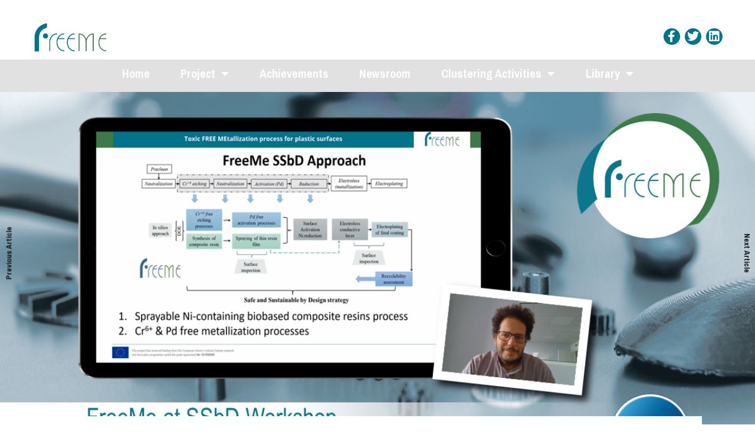

--- FILE ---
content_type: text/html; charset=UTF-8
request_url: https://www.freeme-project.eu/freeme-at-ssbd-workshop/
body_size: 23432
content:
<!DOCTYPE html>
<html lang="en-US">
<head>
	<meta charset="UTF-8">
	<meta name="viewport" content="width=device-width, initial-scale=1.0, viewport-fit=cover" />		<meta name='robots' content='index, follow, max-image-preview:large, max-snippet:-1, max-video-preview:-1' />

<!-- Google Tag Manager for WordPress by gtm4wp.com -->
<script data-cfasync="false" data-pagespeed-no-defer>
	var gtm4wp_datalayer_name = "dataLayer";
	var dataLayer = dataLayer || [];
</script>
<!-- End Google Tag Manager for WordPress by gtm4wp.com --><meta http-equiv="Content-Type" content="text/html; charset=utf-8" /><meta name="viewport" content="width=device-width, initial-scale=1, maximum-scale=1" /><meta name="format-detection" content="telephone=no">
	<!-- This site is optimized with the Yoast SEO plugin v22.1 - https://yoast.com/wordpress/plugins/seo/ -->
	<title>FreeMe at the SSbD workshop - FreeMe Project</title>
	<link rel="canonical" href="https://www.freeme-project.eu/freeme-at-ssbd-workshop/" />
	<meta property="og:locale" content="en_US" />
	<meta property="og:type" content="article" />
	<meta property="og:title" content="FreeMe at the SSbD workshop - FreeMe Project" />
	<meta property="og:description" content="FreeMe participated in the SSbD workshop organized by the IRISS project and presented how the Safe-and-Sustainable-by-Design approach is implemented within the framework of FreeMe. Mr. Alexis Grigoropoulos from Creative Nano, a partner of the FreeMe project, gave an overview of the [&hellip;]" />
	<meta property="og:url" content="https://www.freeme-project.eu/freeme-at-ssbd-workshop/" />
	<meta property="og:site_name" content="FreeMe Project" />
	<meta property="article:published_time" content="2023-11-14T06:36:11+00:00" />
	<meta property="article:modified_time" content="2023-11-14T06:36:14+00:00" />
	<meta property="og:image" content="https://www.freeme-project.eu/wp-content/uploads/2023/11/231114_FreeMe_Post_IRISS-workshop.png" />
	<meta property="og:image:width" content="1200" />
	<meta property="og:image:height" content="628" />
	<meta property="og:image:type" content="image/png" />
	<meta name="author" content="admin" />
	<meta name="twitter:card" content="summary_large_image" />
	<meta name="twitter:label1" content="Written by" />
	<meta name="twitter:data1" content="admin" />
	<meta name="twitter:label2" content="Est. reading time" />
	<meta name="twitter:data2" content="1 minute" />
	<script type="application/ld+json" class="yoast-schema-graph">{"@context":"https://schema.org","@graph":[{"@type":"WebPage","@id":"https://www.freeme-project.eu/freeme-at-ssbd-workshop/","url":"https://www.freeme-project.eu/freeme-at-ssbd-workshop/","name":"FreeMe at the SSbD workshop - FreeMe Project","isPartOf":{"@id":"https://www.freeme-project.eu/#website"},"primaryImageOfPage":{"@id":"https://www.freeme-project.eu/freeme-at-ssbd-workshop/#primaryimage"},"image":{"@id":"https://www.freeme-project.eu/freeme-at-ssbd-workshop/#primaryimage"},"thumbnailUrl":"https://www.freeme-project.eu/wp-content/uploads/2023/11/231114_FreeMe_Post_IRISS-workshop.png","datePublished":"2023-11-14T06:36:11+00:00","dateModified":"2023-11-14T06:36:14+00:00","author":{"@id":"https://www.freeme-project.eu/#/schema/person/a705f1317005656459fe8ea5a66ed0ba"},"breadcrumb":{"@id":"https://www.freeme-project.eu/freeme-at-ssbd-workshop/#breadcrumb"},"inLanguage":"en-US","potentialAction":[{"@type":"ReadAction","target":["https://www.freeme-project.eu/freeme-at-ssbd-workshop/"]}]},{"@type":"ImageObject","inLanguage":"en-US","@id":"https://www.freeme-project.eu/freeme-at-ssbd-workshop/#primaryimage","url":"https://www.freeme-project.eu/wp-content/uploads/2023/11/231114_FreeMe_Post_IRISS-workshop.png","contentUrl":"https://www.freeme-project.eu/wp-content/uploads/2023/11/231114_FreeMe_Post_IRISS-workshop.png","width":1200,"height":628},{"@type":"BreadcrumbList","@id":"https://www.freeme-project.eu/freeme-at-ssbd-workshop/#breadcrumb","itemListElement":[{"@type":"ListItem","position":1,"name":"Home","item":"https://www.freeme-project.eu/"},{"@type":"ListItem","position":2,"name":"FreeMe at the SSbD workshop"}]},{"@type":"WebSite","@id":"https://www.freeme-project.eu/#website","url":"https://www.freeme-project.eu/","name":"FreeMe Project","description":"","potentialAction":[{"@type":"SearchAction","target":{"@type":"EntryPoint","urlTemplate":"https://www.freeme-project.eu/?s={search_term_string}"},"query-input":"required name=search_term_string"}],"inLanguage":"en-US"},{"@type":"Person","@id":"https://www.freeme-project.eu/#/schema/person/a705f1317005656459fe8ea5a66ed0ba","name":"admin","image":{"@type":"ImageObject","inLanguage":"en-US","@id":"https://www.freeme-project.eu/#/schema/person/image/","url":"https://secure.gravatar.com/avatar/568807f79f0e1ee84efeb2952f2cd2d9?s=96&d=mm&r=g","contentUrl":"https://secure.gravatar.com/avatar/568807f79f0e1ee84efeb2952f2cd2d9?s=96&d=mm&r=g","caption":"admin"},"sameAs":["https://www.freeme-project.eu"],"url":"https://www.freeme-project.eu/author/alexkar1978_af4fde8j/"}]}</script>
	<!-- / Yoast SEO plugin. -->


<link rel='dns-prefetch' href='//www.googletagmanager.com' />
<link href='https://fonts.gstatic.com' crossorigin rel='preconnect' />
<link rel="alternate" type="application/rss+xml" title="FreeMe Project &raquo; Feed" href="https://www.freeme-project.eu/feed/" />
<link rel="alternate" type="application/rss+xml" title="FreeMe Project &raquo; Comments Feed" href="https://www.freeme-project.eu/comments/feed/" />
<script type="text/javascript">
/* <![CDATA[ */
window._wpemojiSettings = {"baseUrl":"https:\/\/s.w.org\/images\/core\/emoji\/14.0.0\/72x72\/","ext":".png","svgUrl":"https:\/\/s.w.org\/images\/core\/emoji\/14.0.0\/svg\/","svgExt":".svg","source":{"concatemoji":"https:\/\/www.freeme-project.eu\/wp-includes\/js\/wp-emoji-release.min.js?ver=6.4.3"}};
/*! This file is auto-generated */
!function(i,n){var o,s,e;function c(e){try{var t={supportTests:e,timestamp:(new Date).valueOf()};sessionStorage.setItem(o,JSON.stringify(t))}catch(e){}}function p(e,t,n){e.clearRect(0,0,e.canvas.width,e.canvas.height),e.fillText(t,0,0);var t=new Uint32Array(e.getImageData(0,0,e.canvas.width,e.canvas.height).data),r=(e.clearRect(0,0,e.canvas.width,e.canvas.height),e.fillText(n,0,0),new Uint32Array(e.getImageData(0,0,e.canvas.width,e.canvas.height).data));return t.every(function(e,t){return e===r[t]})}function u(e,t,n){switch(t){case"flag":return n(e,"\ud83c\udff3\ufe0f\u200d\u26a7\ufe0f","\ud83c\udff3\ufe0f\u200b\u26a7\ufe0f")?!1:!n(e,"\ud83c\uddfa\ud83c\uddf3","\ud83c\uddfa\u200b\ud83c\uddf3")&&!n(e,"\ud83c\udff4\udb40\udc67\udb40\udc62\udb40\udc65\udb40\udc6e\udb40\udc67\udb40\udc7f","\ud83c\udff4\u200b\udb40\udc67\u200b\udb40\udc62\u200b\udb40\udc65\u200b\udb40\udc6e\u200b\udb40\udc67\u200b\udb40\udc7f");case"emoji":return!n(e,"\ud83e\udef1\ud83c\udffb\u200d\ud83e\udef2\ud83c\udfff","\ud83e\udef1\ud83c\udffb\u200b\ud83e\udef2\ud83c\udfff")}return!1}function f(e,t,n){var r="undefined"!=typeof WorkerGlobalScope&&self instanceof WorkerGlobalScope?new OffscreenCanvas(300,150):i.createElement("canvas"),a=r.getContext("2d",{willReadFrequently:!0}),o=(a.textBaseline="top",a.font="600 32px Arial",{});return e.forEach(function(e){o[e]=t(a,e,n)}),o}function t(e){var t=i.createElement("script");t.src=e,t.defer=!0,i.head.appendChild(t)}"undefined"!=typeof Promise&&(o="wpEmojiSettingsSupports",s=["flag","emoji"],n.supports={everything:!0,everythingExceptFlag:!0},e=new Promise(function(e){i.addEventListener("DOMContentLoaded",e,{once:!0})}),new Promise(function(t){var n=function(){try{var e=JSON.parse(sessionStorage.getItem(o));if("object"==typeof e&&"number"==typeof e.timestamp&&(new Date).valueOf()<e.timestamp+604800&&"object"==typeof e.supportTests)return e.supportTests}catch(e){}return null}();if(!n){if("undefined"!=typeof Worker&&"undefined"!=typeof OffscreenCanvas&&"undefined"!=typeof URL&&URL.createObjectURL&&"undefined"!=typeof Blob)try{var e="postMessage("+f.toString()+"("+[JSON.stringify(s),u.toString(),p.toString()].join(",")+"));",r=new Blob([e],{type:"text/javascript"}),a=new Worker(URL.createObjectURL(r),{name:"wpTestEmojiSupports"});return void(a.onmessage=function(e){c(n=e.data),a.terminate(),t(n)})}catch(e){}c(n=f(s,u,p))}t(n)}).then(function(e){for(var t in e)n.supports[t]=e[t],n.supports.everything=n.supports.everything&&n.supports[t],"flag"!==t&&(n.supports.everythingExceptFlag=n.supports.everythingExceptFlag&&n.supports[t]);n.supports.everythingExceptFlag=n.supports.everythingExceptFlag&&!n.supports.flag,n.DOMReady=!1,n.readyCallback=function(){n.DOMReady=!0}}).then(function(){return e}).then(function(){var e;n.supports.everything||(n.readyCallback(),(e=n.source||{}).concatemoji?t(e.concatemoji):e.wpemoji&&e.twemoji&&(t(e.twemoji),t(e.wpemoji)))}))}((window,document),window._wpemojiSettings);
/* ]]> */
</script>
<style id='cf-frontend-style-inline-css' type='text/css'>
@font-face {
	font-family: 'beyond_infinity_-_demoregular';
	font-weight: 400;
	src: url('https://www.freeme-project.eu/wp-content/themes/ashton/fonts/beyond_infinity_400-webfont.woff') format('woff');
}
</style>
<style id='wp-emoji-styles-inline-css' type='text/css'>

	img.wp-smiley, img.emoji {
		display: inline !important;
		border: none !important;
		box-shadow: none !important;
		height: 1em !important;
		width: 1em !important;
		margin: 0 0.07em !important;
		vertical-align: -0.1em !important;
		background: none !important;
		padding: 0 !important;
	}
</style>
<style id='classic-theme-styles-inline-css' type='text/css'>
/*! This file is auto-generated */
.wp-block-button__link{color:#fff;background-color:#32373c;border-radius:9999px;box-shadow:none;text-decoration:none;padding:calc(.667em + 2px) calc(1.333em + 2px);font-size:1.125em}.wp-block-file__button{background:#32373c;color:#fff;text-decoration:none}
</style>
<style id='global-styles-inline-css' type='text/css'>
body{--wp--preset--color--black: #000000;--wp--preset--color--cyan-bluish-gray: #abb8c3;--wp--preset--color--white: #ffffff;--wp--preset--color--pale-pink: #f78da7;--wp--preset--color--vivid-red: #cf2e2e;--wp--preset--color--luminous-vivid-orange: #ff6900;--wp--preset--color--luminous-vivid-amber: #fcb900;--wp--preset--color--light-green-cyan: #7bdcb5;--wp--preset--color--vivid-green-cyan: #00d084;--wp--preset--color--pale-cyan-blue: #8ed1fc;--wp--preset--color--vivid-cyan-blue: #0693e3;--wp--preset--color--vivid-purple: #9b51e0;--wp--preset--gradient--vivid-cyan-blue-to-vivid-purple: linear-gradient(135deg,rgba(6,147,227,1) 0%,rgb(155,81,224) 100%);--wp--preset--gradient--light-green-cyan-to-vivid-green-cyan: linear-gradient(135deg,rgb(122,220,180) 0%,rgb(0,208,130) 100%);--wp--preset--gradient--luminous-vivid-amber-to-luminous-vivid-orange: linear-gradient(135deg,rgba(252,185,0,1) 0%,rgba(255,105,0,1) 100%);--wp--preset--gradient--luminous-vivid-orange-to-vivid-red: linear-gradient(135deg,rgba(255,105,0,1) 0%,rgb(207,46,46) 100%);--wp--preset--gradient--very-light-gray-to-cyan-bluish-gray: linear-gradient(135deg,rgb(238,238,238) 0%,rgb(169,184,195) 100%);--wp--preset--gradient--cool-to-warm-spectrum: linear-gradient(135deg,rgb(74,234,220) 0%,rgb(151,120,209) 20%,rgb(207,42,186) 40%,rgb(238,44,130) 60%,rgb(251,105,98) 80%,rgb(254,248,76) 100%);--wp--preset--gradient--blush-light-purple: linear-gradient(135deg,rgb(255,206,236) 0%,rgb(152,150,240) 100%);--wp--preset--gradient--blush-bordeaux: linear-gradient(135deg,rgb(254,205,165) 0%,rgb(254,45,45) 50%,rgb(107,0,62) 100%);--wp--preset--gradient--luminous-dusk: linear-gradient(135deg,rgb(255,203,112) 0%,rgb(199,81,192) 50%,rgb(65,88,208) 100%);--wp--preset--gradient--pale-ocean: linear-gradient(135deg,rgb(255,245,203) 0%,rgb(182,227,212) 50%,rgb(51,167,181) 100%);--wp--preset--gradient--electric-grass: linear-gradient(135deg,rgb(202,248,128) 0%,rgb(113,206,126) 100%);--wp--preset--gradient--midnight: linear-gradient(135deg,rgb(2,3,129) 0%,rgb(40,116,252) 100%);--wp--preset--font-size--small: 13px;--wp--preset--font-size--medium: 20px;--wp--preset--font-size--large: 36px;--wp--preset--font-size--x-large: 42px;--wp--preset--spacing--20: 0.44rem;--wp--preset--spacing--30: 0.67rem;--wp--preset--spacing--40: 1rem;--wp--preset--spacing--50: 1.5rem;--wp--preset--spacing--60: 2.25rem;--wp--preset--spacing--70: 3.38rem;--wp--preset--spacing--80: 5.06rem;--wp--preset--shadow--natural: 6px 6px 9px rgba(0, 0, 0, 0.2);--wp--preset--shadow--deep: 12px 12px 50px rgba(0, 0, 0, 0.4);--wp--preset--shadow--sharp: 6px 6px 0px rgba(0, 0, 0, 0.2);--wp--preset--shadow--outlined: 6px 6px 0px -3px rgba(255, 255, 255, 1), 6px 6px rgba(0, 0, 0, 1);--wp--preset--shadow--crisp: 6px 6px 0px rgba(0, 0, 0, 1);}:where(.is-layout-flex){gap: 0.5em;}:where(.is-layout-grid){gap: 0.5em;}body .is-layout-flow > .alignleft{float: left;margin-inline-start: 0;margin-inline-end: 2em;}body .is-layout-flow > .alignright{float: right;margin-inline-start: 2em;margin-inline-end: 0;}body .is-layout-flow > .aligncenter{margin-left: auto !important;margin-right: auto !important;}body .is-layout-constrained > .alignleft{float: left;margin-inline-start: 0;margin-inline-end: 2em;}body .is-layout-constrained > .alignright{float: right;margin-inline-start: 2em;margin-inline-end: 0;}body .is-layout-constrained > .aligncenter{margin-left: auto !important;margin-right: auto !important;}body .is-layout-constrained > :where(:not(.alignleft):not(.alignright):not(.alignfull)){max-width: var(--wp--style--global--content-size);margin-left: auto !important;margin-right: auto !important;}body .is-layout-constrained > .alignwide{max-width: var(--wp--style--global--wide-size);}body .is-layout-flex{display: flex;}body .is-layout-flex{flex-wrap: wrap;align-items: center;}body .is-layout-flex > *{margin: 0;}body .is-layout-grid{display: grid;}body .is-layout-grid > *{margin: 0;}:where(.wp-block-columns.is-layout-flex){gap: 2em;}:where(.wp-block-columns.is-layout-grid){gap: 2em;}:where(.wp-block-post-template.is-layout-flex){gap: 1.25em;}:where(.wp-block-post-template.is-layout-grid){gap: 1.25em;}.has-black-color{color: var(--wp--preset--color--black) !important;}.has-cyan-bluish-gray-color{color: var(--wp--preset--color--cyan-bluish-gray) !important;}.has-white-color{color: var(--wp--preset--color--white) !important;}.has-pale-pink-color{color: var(--wp--preset--color--pale-pink) !important;}.has-vivid-red-color{color: var(--wp--preset--color--vivid-red) !important;}.has-luminous-vivid-orange-color{color: var(--wp--preset--color--luminous-vivid-orange) !important;}.has-luminous-vivid-amber-color{color: var(--wp--preset--color--luminous-vivid-amber) !important;}.has-light-green-cyan-color{color: var(--wp--preset--color--light-green-cyan) !important;}.has-vivid-green-cyan-color{color: var(--wp--preset--color--vivid-green-cyan) !important;}.has-pale-cyan-blue-color{color: var(--wp--preset--color--pale-cyan-blue) !important;}.has-vivid-cyan-blue-color{color: var(--wp--preset--color--vivid-cyan-blue) !important;}.has-vivid-purple-color{color: var(--wp--preset--color--vivid-purple) !important;}.has-black-background-color{background-color: var(--wp--preset--color--black) !important;}.has-cyan-bluish-gray-background-color{background-color: var(--wp--preset--color--cyan-bluish-gray) !important;}.has-white-background-color{background-color: var(--wp--preset--color--white) !important;}.has-pale-pink-background-color{background-color: var(--wp--preset--color--pale-pink) !important;}.has-vivid-red-background-color{background-color: var(--wp--preset--color--vivid-red) !important;}.has-luminous-vivid-orange-background-color{background-color: var(--wp--preset--color--luminous-vivid-orange) !important;}.has-luminous-vivid-amber-background-color{background-color: var(--wp--preset--color--luminous-vivid-amber) !important;}.has-light-green-cyan-background-color{background-color: var(--wp--preset--color--light-green-cyan) !important;}.has-vivid-green-cyan-background-color{background-color: var(--wp--preset--color--vivid-green-cyan) !important;}.has-pale-cyan-blue-background-color{background-color: var(--wp--preset--color--pale-cyan-blue) !important;}.has-vivid-cyan-blue-background-color{background-color: var(--wp--preset--color--vivid-cyan-blue) !important;}.has-vivid-purple-background-color{background-color: var(--wp--preset--color--vivid-purple) !important;}.has-black-border-color{border-color: var(--wp--preset--color--black) !important;}.has-cyan-bluish-gray-border-color{border-color: var(--wp--preset--color--cyan-bluish-gray) !important;}.has-white-border-color{border-color: var(--wp--preset--color--white) !important;}.has-pale-pink-border-color{border-color: var(--wp--preset--color--pale-pink) !important;}.has-vivid-red-border-color{border-color: var(--wp--preset--color--vivid-red) !important;}.has-luminous-vivid-orange-border-color{border-color: var(--wp--preset--color--luminous-vivid-orange) !important;}.has-luminous-vivid-amber-border-color{border-color: var(--wp--preset--color--luminous-vivid-amber) !important;}.has-light-green-cyan-border-color{border-color: var(--wp--preset--color--light-green-cyan) !important;}.has-vivid-green-cyan-border-color{border-color: var(--wp--preset--color--vivid-green-cyan) !important;}.has-pale-cyan-blue-border-color{border-color: var(--wp--preset--color--pale-cyan-blue) !important;}.has-vivid-cyan-blue-border-color{border-color: var(--wp--preset--color--vivid-cyan-blue) !important;}.has-vivid-purple-border-color{border-color: var(--wp--preset--color--vivid-purple) !important;}.has-vivid-cyan-blue-to-vivid-purple-gradient-background{background: var(--wp--preset--gradient--vivid-cyan-blue-to-vivid-purple) !important;}.has-light-green-cyan-to-vivid-green-cyan-gradient-background{background: var(--wp--preset--gradient--light-green-cyan-to-vivid-green-cyan) !important;}.has-luminous-vivid-amber-to-luminous-vivid-orange-gradient-background{background: var(--wp--preset--gradient--luminous-vivid-amber-to-luminous-vivid-orange) !important;}.has-luminous-vivid-orange-to-vivid-red-gradient-background{background: var(--wp--preset--gradient--luminous-vivid-orange-to-vivid-red) !important;}.has-very-light-gray-to-cyan-bluish-gray-gradient-background{background: var(--wp--preset--gradient--very-light-gray-to-cyan-bluish-gray) !important;}.has-cool-to-warm-spectrum-gradient-background{background: var(--wp--preset--gradient--cool-to-warm-spectrum) !important;}.has-blush-light-purple-gradient-background{background: var(--wp--preset--gradient--blush-light-purple) !important;}.has-blush-bordeaux-gradient-background{background: var(--wp--preset--gradient--blush-bordeaux) !important;}.has-luminous-dusk-gradient-background{background: var(--wp--preset--gradient--luminous-dusk) !important;}.has-pale-ocean-gradient-background{background: var(--wp--preset--gradient--pale-ocean) !important;}.has-electric-grass-gradient-background{background: var(--wp--preset--gradient--electric-grass) !important;}.has-midnight-gradient-background{background: var(--wp--preset--gradient--midnight) !important;}.has-small-font-size{font-size: var(--wp--preset--font-size--small) !important;}.has-medium-font-size{font-size: var(--wp--preset--font-size--medium) !important;}.has-large-font-size{font-size: var(--wp--preset--font-size--large) !important;}.has-x-large-font-size{font-size: var(--wp--preset--font-size--x-large) !important;}
.wp-block-navigation a:where(:not(.wp-element-button)){color: inherit;}
:where(.wp-block-post-template.is-layout-flex){gap: 1.25em;}:where(.wp-block-post-template.is-layout-grid){gap: 1.25em;}
:where(.wp-block-columns.is-layout-flex){gap: 2em;}:where(.wp-block-columns.is-layout-grid){gap: 2em;}
.wp-block-pullquote{font-size: 1.5em;line-height: 1.6;}
</style>
<link rel='stylesheet' id='contact-form-7-css' href='https://www.freeme-project.eu/wp-content/plugins/contact-form-7/includes/css/styles.css?ver=5.9.8' type='text/css' media='all' />
<link rel='stylesheet' id='woocommerce-layout-css' href='https://www.freeme-project.eu/wp-content/plugins/woocommerce/assets/css/woocommerce-layout.css?ver=8.6.1' type='text/css' media='all' />
<link rel='stylesheet' id='woocommerce-smallscreen-css' href='https://www.freeme-project.eu/wp-content/plugins/woocommerce/assets/css/woocommerce-smallscreen.css?ver=8.6.1' type='text/css' media='only screen and (max-width: 768px)' />
<link rel='stylesheet' id='woocommerce-general-css' href='https://www.freeme-project.eu/wp-content/plugins/woocommerce/assets/css/woocommerce.css?ver=8.6.1' type='text/css' media='all' />
<style id='woocommerce-inline-inline-css' type='text/css'>
.woocommerce form .form-row .required { visibility: visible; }
</style>
<link rel='stylesheet' id='dashicons-css' href='https://www.freeme-project.eu/wp-includes/css/dashicons.min.css?ver=6.4.3' type='text/css' media='all' />
<link rel='stylesheet' id='ashton-reset-css-css' href='https://www.freeme-project.eu/wp-content/themes/ashton/css/core/reset.css?ver=6.4.3' type='text/css' media='all' />
<link rel='stylesheet' id='ashton-wordpress-css-css' href='https://www.freeme-project.eu/wp-content/themes/ashton/css/core/wordpress.css?ver=6.4.3' type='text/css' media='all' />
<link rel='stylesheet' id='ashton-screen-css' href='https://www.freeme-project.eu/wp-content/themes/ashton/css/core/screen.css?ver=6.4.3' type='text/css' media='all' />
<style id='ashton-screen-inline-css' type='text/css'>

                	@font-face {
	                	font-family: "beyond_infinity_-_demoregular";
	                	src: url(https://www.freeme-project.eu/wp-content/themes/ashton/fonts/beyond_infinity_400-webfont.woff) format("woff");
	                	font-weight: 400;
						font-style: normal;
	                }
                
</style>
<link rel='stylesheet' id='modulobox-css' href='https://www.freeme-project.eu/wp-content/themes/ashton/css/modulobox.css?ver=6.4.3' type='text/css' media='all' />
<link rel='stylesheet' id='ashton-left-align-menu-css' href='https://www.freeme-project.eu/wp-content/themes/ashton/css/menus/left-align-menu.css?ver=6.4.3' type='text/css' media='all' />
<link rel='stylesheet' id='fontawesome-css' href='https://www.freeme-project.eu/wp-content/themes/ashton/css/font-awesome.min.css?ver=6.4.3' type='text/css' media='all' />
<link rel='stylesheet' id='themify-icons-css' href='https://www.freeme-project.eu/wp-content/themes/ashton/css/themify-icons.css?ver=6.4.3' type='text/css' media='all' />
<link rel='stylesheet' id='tooltipster-css' href='https://www.freeme-project.eu/wp-content/themes/ashton/css/tooltipster.css?ver=6.4.3' type='text/css' media='all' />
<link rel='stylesheet' id='dflip-style-css' href='https://www.freeme-project.eu/wp-content/plugins/3d-flipbook-dflip-lite/assets/css/dflip.min.css?ver=2.2.32' type='text/css' media='all' />
<link rel='stylesheet' id='elementor-frontend-css' href='https://www.freeme-project.eu/wp-content/plugins/elementor/assets/css/frontend.min.css?ver=3.27.7' type='text/css' media='all' />
<link rel='stylesheet' id='widget-image-css' href='https://www.freeme-project.eu/wp-content/plugins/elementor/assets/css/widget-image.min.css?ver=3.27.7' type='text/css' media='all' />
<link rel='stylesheet' id='e-animation-pulse-css' href='https://www.freeme-project.eu/wp-content/plugins/elementor/assets/lib/animations/styles/e-animation-pulse.min.css?ver=3.27.7' type='text/css' media='all' />
<link rel='stylesheet' id='widget-social-icons-css' href='https://www.freeme-project.eu/wp-content/plugins/elementor/assets/css/widget-social-icons.min.css?ver=3.27.7' type='text/css' media='all' />
<link rel='stylesheet' id='e-apple-webkit-css' href='https://www.freeme-project.eu/wp-content/plugins/elementor/assets/css/conditionals/apple-webkit.min.css?ver=3.27.7' type='text/css' media='all' />
<link rel='stylesheet' id='widget-nav-menu-css' href='https://www.freeme-project.eu/wp-content/plugins/elementor-pro/assets/css/widget-nav-menu.min.css?ver=3.24.1' type='text/css' media='all' />
<link rel='stylesheet' id='elementor-icons-css' href='https://www.freeme-project.eu/wp-content/plugins/elementor/assets/lib/eicons/css/elementor-icons.min.css?ver=5.35.0' type='text/css' media='all' />
<link rel='stylesheet' id='elementor-post-11127-css' href='https://www.freeme-project.eu/wp-content/uploads/elementor/css/post-11127.css?ver=1741926414' type='text/css' media='all' />
<link rel='stylesheet' id='swiper-css' href='https://www.freeme-project.eu/wp-content/plugins/elementor/assets/lib/swiper/v8/css/swiper.min.css?ver=8.4.5' type='text/css' media='all' />
<link rel='stylesheet' id='animatedheadline-css' href='https://www.freeme-project.eu/wp-content/plugins/ashton-elementor/assets/css/animatedheadline.css?ver=6.4.3' type='text/css' media='all' />
<link rel='stylesheet' id='justifiedGallery-css' href='https://www.freeme-project.eu/wp-content/plugins/ashton-elementor/assets/css/justifiedGallery.css?ver=6.4.3' type='text/css' media='all' />
<link rel='stylesheet' id='flickity-css' href='https://www.freeme-project.eu/wp-content/plugins/ashton-elementor/assets/css/flickity.css?ver=6.4.3' type='text/css' media='all' />
<link rel='stylesheet' id='owl-carousel-theme-css' href='https://www.freeme-project.eu/wp-content/plugins/ashton-elementor/assets/css/owl.theme.default.min.css?ver=6.4.3' type='text/css' media='all' />
<link rel='stylesheet' id='switchery-css' href='https://www.freeme-project.eu/wp-content/plugins/ashton-elementor/assets/css/switchery.css?ver=6.4.3' type='text/css' media='all' />
<link rel='stylesheet' id='ashton-elementor-css' href='https://www.freeme-project.eu/wp-content/plugins/ashton-elementor/assets/css/ashton-elementor.css?ver=6.4.3' type='text/css' media='all' />
<link rel='stylesheet' id='ashton-elementor-responsive-css' href='https://www.freeme-project.eu/wp-content/plugins/ashton-elementor/assets/css/ashton-elementor-responsive.css?ver=6.4.3' type='text/css' media='all' />
<link rel='stylesheet' id='elementor-pro-css' href='https://www.freeme-project.eu/wp-content/plugins/elementor-pro/assets/css/frontend.min.css?ver=3.24.1' type='text/css' media='all' />
<link rel='stylesheet' id='widget-text-editor-css' href='https://www.freeme-project.eu/wp-content/plugins/elementor/assets/css/widget-text-editor.min.css?ver=3.27.7' type='text/css' media='all' />
<link rel='stylesheet' id='elementor-post-14326-css' href='https://www.freeme-project.eu/wp-content/uploads/elementor/css/post-14326.css?ver=1742147623' type='text/css' media='all' />
<link rel='stylesheet' id='elementor-post-13108-css' href='https://www.freeme-project.eu/wp-content/uploads/elementor/css/post-13108.css?ver=1741926414' type='text/css' media='all' />
<link rel='stylesheet' id='elementor-post-12967-css' href='https://www.freeme-project.eu/wp-content/uploads/elementor/css/post-12967.css?ver=1741926414' type='text/css' media='all' />
<link rel='stylesheet' id='loftloader-lite-animation-css' href='https://www.freeme-project.eu/wp-content/plugins/loftloader/assets/css/loftloader.min.css?ver=2022112601' type='text/css' media='all' />
<link rel='stylesheet' id='ashton-script-responsive-css-css' href='https://www.freeme-project.eu/wp-content/themes/ashton/css/core/responsive.css?ver=6.4.3' type='text/css' media='all' />
<link rel='stylesheet' id='google-fonts-1-css' href='https://fonts.googleapis.com/css?family=Archivo+Narrow%3A100%2C100italic%2C200%2C200italic%2C300%2C300italic%2C400%2C400italic%2C500%2C500italic%2C600%2C600italic%2C700%2C700italic%2C800%2C800italic%2C900%2C900italic&#038;display=auto&#038;ver=6.4.3' type='text/css' media='all' />
<link rel='stylesheet' id='elementor-icons-shared-0-css' href='https://www.freeme-project.eu/wp-content/plugins/elementor/assets/lib/font-awesome/css/fontawesome.min.css?ver=5.15.3' type='text/css' media='all' />
<link rel='stylesheet' id='elementor-icons-fa-brands-css' href='https://www.freeme-project.eu/wp-content/plugins/elementor/assets/lib/font-awesome/css/brands.min.css?ver=5.15.3' type='text/css' media='all' />
<link rel='stylesheet' id='elementor-icons-fa-solid-css' href='https://www.freeme-project.eu/wp-content/plugins/elementor/assets/lib/font-awesome/css/solid.min.css?ver=5.15.3' type='text/css' media='all' />
<link rel="preconnect" href="https://fonts.gstatic.com/" crossorigin><script type="text/javascript" src="https://www.freeme-project.eu/wp-includes/js/jquery/jquery.min.js?ver=3.7.1" id="jquery-core-js"></script>
<script type="text/javascript" src="https://www.freeme-project.eu/wp-includes/js/jquery/jquery-migrate.min.js?ver=3.4.1" id="jquery-migrate-js"></script>
<script type="text/javascript" src="https://www.freeme-project.eu/wp-content/plugins/woocommerce/assets/js/jquery-blockui/jquery.blockUI.min.js?ver=2.7.0-wc.8.6.1" id="jquery-blockui-js" defer="defer" data-wp-strategy="defer"></script>
<script type="text/javascript" id="wc-add-to-cart-js-extra">
/* <![CDATA[ */
var wc_add_to_cart_params = {"ajax_url":"\/wp-admin\/admin-ajax.php","wc_ajax_url":"\/?wc-ajax=%%endpoint%%","i18n_view_cart":"View cart","cart_url":"https:\/\/www.freeme-project.eu\/cart\/","is_cart":"","cart_redirect_after_add":"no"};
/* ]]> */
</script>
<script type="text/javascript" src="https://www.freeme-project.eu/wp-content/plugins/woocommerce/assets/js/frontend/add-to-cart.min.js?ver=8.6.1" id="wc-add-to-cart-js" defer="defer" data-wp-strategy="defer"></script>
<script type="text/javascript" src="https://www.freeme-project.eu/wp-content/plugins/woocommerce/assets/js/js-cookie/js.cookie.min.js?ver=2.1.4-wc.8.6.1" id="js-cookie-js" defer="defer" data-wp-strategy="defer"></script>
<script type="text/javascript" id="woocommerce-js-extra">
/* <![CDATA[ */
var woocommerce_params = {"ajax_url":"\/wp-admin\/admin-ajax.php","wc_ajax_url":"\/?wc-ajax=%%endpoint%%"};
/* ]]> */
</script>
<script type="text/javascript" src="https://www.freeme-project.eu/wp-content/plugins/woocommerce/assets/js/frontend/woocommerce.min.js?ver=8.6.1" id="woocommerce-js" defer="defer" data-wp-strategy="defer"></script>

<!-- Google Analytics snippet added by Site Kit -->
<script type="text/javascript" src="https://www.googletagmanager.com/gtag/js?id=G-DHWRM3J6QR" id="google_gtagjs-js" async></script>
<script type="text/javascript" id="google_gtagjs-js-after">
/* <![CDATA[ */
window.dataLayer = window.dataLayer || [];function gtag(){dataLayer.push(arguments);}
gtag('set', 'linker', {"domains":["www.freeme-project.eu"]} );
gtag("js", new Date());
gtag("set", "developer_id.dZTNiMT", true);
gtag("config", "G-DHWRM3J6QR");
/* ]]> */
</script>

<!-- End Google Analytics snippet added by Site Kit -->
<link rel="https://api.w.org/" href="https://www.freeme-project.eu/wp-json/" /><link rel="alternate" type="application/json" href="https://www.freeme-project.eu/wp-json/wp/v2/posts/14326" /><link rel="EditURI" type="application/rsd+xml" title="RSD" href="https://www.freeme-project.eu/xmlrpc.php?rsd" />
<meta name="generator" content="WordPress 6.4.3" />
<meta name="generator" content="WooCommerce 8.6.1" />
<link rel='shortlink' href='https://www.freeme-project.eu/?p=14326' />
<link rel="alternate" type="application/json+oembed" href="https://www.freeme-project.eu/wp-json/oembed/1.0/embed?url=https%3A%2F%2Fwww.freeme-project.eu%2Ffreeme-at-ssbd-workshop%2F" />
<link rel="alternate" type="text/xml+oembed" href="https://www.freeme-project.eu/wp-json/oembed/1.0/embed?url=https%3A%2F%2Fwww.freeme-project.eu%2Ffreeme-at-ssbd-workshop%2F&#038;format=xml" />
<meta name="generator" content="Site Kit by Google 1.121.0" />
<!-- Google Tag Manager for WordPress by gtm4wp.com -->
<!-- GTM Container placement set to footer -->
<script data-cfasync="false" data-pagespeed-no-defer type="text/javascript">
	var dataLayer_content = {"pagePostType":"post","pagePostType2":"single-post","pageCategory":["news"],"pageAttributes":["dissemination","euproject","freeme","freemeproject","horizoneu","horizoneurope","news","plating","plating-on-plastics","safe","ssbd","sustainable"],"pagePostAuthor":"admin"};
	dataLayer.push( dataLayer_content );
</script>
<script data-cfasync="false">
(function(w,d,s,l,i){w[l]=w[l]||[];w[l].push({'gtm.start':
new Date().getTime(),event:'gtm.js'});var f=d.getElementsByTagName(s)[0],
j=d.createElement(s),dl=l!='dataLayer'?'&l='+l:'';j.async=true;j.src=
'//www.googletagmanager.com/gtm.js?id='+i+dl;f.parentNode.insertBefore(j,f);
})(window,document,'script','dataLayer','GTM-WVZP664');
</script>
<!-- End Google Tag Manager for WordPress by gtm4wp.com -->	<noscript><style>.woocommerce-product-gallery{ opacity: 1 !important; }</style></noscript>
	<meta name="generator" content="Elementor 3.27.7; features: additional_custom_breakpoints; settings: css_print_method-external, google_font-enabled, font_display-auto">
			<style>
				.e-con.e-parent:nth-of-type(n+4):not(.e-lazyloaded):not(.e-no-lazyload),
				.e-con.e-parent:nth-of-type(n+4):not(.e-lazyloaded):not(.e-no-lazyload) * {
					background-image: none !important;
				}
				@media screen and (max-height: 1024px) {
					.e-con.e-parent:nth-of-type(n+3):not(.e-lazyloaded):not(.e-no-lazyload),
					.e-con.e-parent:nth-of-type(n+3):not(.e-lazyloaded):not(.e-no-lazyload) * {
						background-image: none !important;
					}
				}
				@media screen and (max-height: 640px) {
					.e-con.e-parent:nth-of-type(n+2):not(.e-lazyloaded):not(.e-no-lazyload),
					.e-con.e-parent:nth-of-type(n+2):not(.e-lazyloaded):not(.e-no-lazyload) * {
						background-image: none !important;
					}
				}
			</style>
			<link rel="icon" href="https://www.freeme-project.eu/wp-content/uploads/2022/08/cropped-Freeme_favicon-32x32.png" sizes="32x32" />
<link rel="icon" href="https://www.freeme-project.eu/wp-content/uploads/2022/08/cropped-Freeme_favicon-192x192.png" sizes="192x192" />
<link rel="apple-touch-icon" href="https://www.freeme-project.eu/wp-content/uploads/2022/08/cropped-Freeme_favicon-180x180.png" />
<meta name="msapplication-TileImage" content="https://www.freeme-project.eu/wp-content/uploads/2022/08/cropped-Freeme_favicon-270x270.png" />
<style id="loftloader-lite-custom-bg-color">#loftloader-wrapper .loader-section {
	background: #000000;
}
</style><style id="loftloader-lite-custom-bg-opacity">#loftloader-wrapper .loader-section {
	opacity: 0.9;
}
</style><style id="loftloader-lite-custom-loader">#loftloader-wrapper.pl-beating #loader {
	color: #00748a;
}
</style>		<style type="text/css" id="wp-custom-css">
			body.page-id-968 .mc4wp-form-fields input[type="submit"], body.page-id-968 .wpcf7-form .wpcf7-submit, body.page-id-3440 .mc4wp-form-fields input[type="submit"], body.page-id-3440 .wpcf7-form .wpcf7-submit, body.page-id-5928 .mc4wp-form-fields input[type="submit"], body.page-id-10815 .mc4wp-form-fields input[type="submit"], body.page-id-10815 .wpcf7-form .wpcf7-submit {
	background: #FF9F43;
	border-color: #FF9F43;
}

.mc4wp-form-fields input[type="submit"], body.page-id-1811 .wpcf7-form .wpcf7-submit {
	background: #CA9C5E;
	border-color: #CA9C5E;
}

body.page-id-2216 .wpcf7-form .wpcf7-submit {
	background: #A51C30;
	border-color: #A51C30
}

@media only screen and (min-width: 1140px) {
body.page-id-2216 .elementor-2216 .elementor-element.elementor-element-2d8ddae {
	width: 75%;
}
}

body.page-id-1387 .mc4wp-form-fields input[type="submit"], body.page-id-1387 .wpcf7-form .wpcf7-submit {
	background: #CA9C5E;
	border-color: #CA9C5E;
	color: #ffffff;
}

body.page-id-2479 .fullmenu-wrapper {
	background: #000;
}

body.page-id-2479 .mc4wp-form-fields input[type="submit"], body.page-id-2479 .wpcf7-form .wpcf7-submit, body.page-id-5389 .mc4wp-form-fields input[type="submit"], body.page-id-5389 .wpcf7-form .wpcf7-submit {
	background: #CA9C5E;
	border-color: #CA9C5E;
}

body.page-id-3168 .mc4wp-form-fields input[type="submit"], body.page-id-3168 .wpcf7-form .wpcf7-submit {
	background: #A51C30;
	border-color: #A51C30;
}

.timeline-wrapper .timeline-entry .timeline-title .timeline-image img {
	border-radius: 5px;
}

body.page-id-5352 .mc4wp-form-fields input[type="submit"], body.page-id-5352 .wpcf7-form .wpcf7-submit {
	background: #BC8664;
	border-color: #BC8664;
	color: #ffffff;
}

body.page-id-5993 .wpcf7-form .wpcf7-submit {
	background: #005153;
	border-color: #005153;
	color: #ffffff;
}

body.page.page-id-968 .mc4wp-form input, body.page.page-id-968 .wpcf7 input, body.page.page-id-968 .wpcf7 textarea, body.page.page-id-968 .wpcf7 select, body.page.page-id-968 .mobile-main-nav li a, body.page.page-id-968 #side-sub-menu li a {
	font-family: "Inter" !important;
}

body.page.page-id-1387 .mc4wp-form input, body.page.page-id-1387 .wpcf7 input, body.page.page-id-1387 .wpcf7 textarea, body.page.page-id-1387 .wpcf7 select, body.page.page-id-1387 .mobile-main-nav li a, body.page.page-id-1387 #side-sub-menu li a {
	font-family: "DM Sans" !important;
}

body.page.page-id-1811 .mc4wp-form input, body.page.page-id-1811 .wpcf7 input, body.page.page-id-1811 .wpcf7 textarea, body.page.page-id-1811 .wpcf7 select, body.page.page-id-1811 .mobile-main-nav li a, body.page.page-id-1811 #side-sub-menu li a {
	font-family: "Cabin" !important;
}

body.page.page-id-2216 .mc4wp-form input, body.page.page-id-2216 .wpcf7 input, body.page.page-id-2216 .wpcf7 textarea, body.page.page-id-2216 .wpcf7 select, body.page.page-id-2216 #footer-wrapper *:not(i) , body.page.page-id-2216 .mobile-main-nav li a, body.page.page-id-2216 #side-sub-menu li a{
	font-family: "Manrope" !important;
}

body.page.page-id-2479 .mc4wp-form input, body.page.page-id-2479 .wpcf7 input, body.page.page-id-2479 .wpcf7 textarea, body.page.page-id-2479 .wpcf7 select, body.page.page-id-2479 #footer-wrapper *:not(i), body.page.page-id-10970 #footer-wrapper *:not(i), body.page.page-id-2479 .mobile-main-nav li a, body.page.page-id-2479 #side-sub-menu li a {
	font-family: "Barlow" !important;
}

body.page.page-id-3064 .fullmenu-wrapper *, body.page.page-id-3064 #footer-wrapper *:not(i) {
	font-family: "Montserrat" !important;
}

body.page.page-id-3168 .mc4wp-form input, body.page.page-id-3168 .wpcf7 input, body.page.page-id-3168 .wpcf7 textarea, body.page.page-id-3168 .wpcf7 select, body.page.page-id-3168 #footer-wrapper *:not(i), body.page.page-id-3168 .mobile-main-nav li a, body.page.page-id-3168 #side-sub-menu li a {
	font-family: "Roboto" !important;
}

body.page.page-id-3517 .fullmenu-wrapper *, body.page.page-id-3517 #footer-wrapper *:not(i), body.page.page-id-3517 .main-menu-wrapper .elementor-icon-list-text, body.page.page-id-3517 .mobile-main-nav li a, body.page.page-id-3517 #side-sub-menu li a {
	font-family: "Manrope" !important;
}


body.page.page-id-5352 .mc4wp-form input, body.page.page-id-5352 .wpcf7 input, body.page.page-id-5352 .wpcf7 textarea, body.page.page-id-5352 .wpcf7 select, body.page.page-id-5352 #footer-wrapper *:not(i) , body.page.page-id-5352 .mobile-main-nav li a, body.page.page-id-5352 #side-sub-menu li a{
	font-family: "DM Sans" !important;
}

body.page.page-id-5389 .mc4wp-form input, body.page.page-id-5389 .wpcf7 input, body.page.page-id-5389 .wpcf7 textarea, body.page.page-id-5389 .wpcf7 select, body.page.page-id-5389 #footer-wrapper *:not(i) , body.page.page-id-5389 .mobile-main-nav li a, body.page.page-id-5389 #side-sub-menu li a, body.page.page-id-3699 .mobile-main-nav li a, body.page.page-id-3699 #side-sub-menu li a, body.page.page-id-10937 .mobile-main-nav li a, body.page.page-id-10937 #side-sub-menu li a, body.page.page-id-5898 .mobile-main-nav li a, body.page.page-id-5898 #side-sub-menu li a {
	font-family: "Cabin" !important;
}

body.page.page-id-3585 .mc4wp-form input, body.page.page-id-3585 .wpcf7 input, body.page.page-id-3585 .wpcf7 textarea, body.page.page-id-3585 .wpcf7 select, body.page.page-id-3585 #footer-wrapper *:not(i), body.page.page-id-11049 #footer-wrapper *:not(i), body.page.page-id-3585 .mobile-main-nav li a, body.page.page-id-3585 #side-sub-menu li a, body.page.page-id-5456 .mobile-main-nav li a, body.page.page-id-5456 #side-sub-menu li a, body.page.page-id-10879 .mobile-main-nav li a, body.page.page-id-10879 #side-sub-menu li a {
	font-family: "DM Sans" !important;
}



body.page.page-id-2730 .mc4wp-form input, body.page.page-id-2730 .wpcf7 input, body.page.page-id-2730 .wpcf7 textarea, body.page.page-id-2730 .wpcf7 select, body.page.page-id-2730 #footer-wrapper *:not(i), body.page.page-id-2730 #footer-wrapper *:not(i), body.page.page-id-2730 .mobile-main-nav li a, body.page.page-id-2730 #side-sub-menu li a, body.page.page-id-11049 .mobile-main-nav li a, body.page.page-id-11049 #side-sub-menu li a, body.page.page-id-5198 .mobile-main-nav li a, body.page.page-id-5198 #side-sub-menu li a, body.page.page-id-5974 .mobile-main-nav li a, body.page.page-id-5974 #side-sub-menu li a {
	font-family: "Kumbh Sans" !important;
}

.woocommerce div.product div.images img, .woocommerce ul.products li.product a img, .woocommerce-page ul.products li.product a img {
	border-radius: 5px;
}

body.page.page-id-3440 .mobile-main-nav li a, body.page.page-id-3440 #side-sub-menu li a, body.page.page-id-10815 .mobile-main-nav li a, body.page.page-id-10815 #side-sub-menu li a, body.page.page-id-5928 .mobile-main-nav li a, body.page.page-id-5928 #side-sub-menu li a {
	font-family: "Space Grotesk" !important;
}

body.page.page-id-11008 .mobile-main-nav li a, body.page.page-id-11008 #side-sub-menu li a {
	font-family: "Epilogue" !important;
}


ul, ol {
    padding: 0 20px;
}

a.continue-reading span {
 
    top: -7px;
}

.elementor-social-icon:hover {
	    font-size: 15px !important;

}

body.page.page-id-3168 .mc4wp-form input, body.page.page-id-3168 .wpcf7 input, body.page.page-id-3168 .wpcf7 textarea, body.page.page-id-3168 .wpcf7 select, body.page.page-id-3168 #footer-wrapper *:not(i), body.page.page-id-3168 .mobile-main-nav li a, body.page.page-id-3168 #side-sub-menu li a {
    font-family: 'Archivo Narrow' !important;
}		</style>
		<style id="kirki-inline-styles">#right-click-content{background:rgba(0, 0, 0, 0.5);color:#ffffff;}body, input[type=search], input[type=text], input[type=password], input[type=email], input[type=url], input[type=date], input[type=tel], input.wpcf7-text, .woocommerce table.cart td.actions .coupon .input-text, .woocommerce-page table.cart td.actions .coupon .input-text, .woocommerce #content table.cart td.actions .coupon .input-text, .woocommerce-page #content table.cart td.actions .coupon .input-text, select, textarea, .ui-widget input, .ui-widget select, .ui-widget textarea, .ui-widget button, .ui-widget label, .ui-widget-header, .zm_alr_ul_container, .comment .right h7, .comment-date, .post-author-name h6, .author-content h4{font-family:Archivo Narrow;font-size:15px;font-weight:500;letter-spacing:0px;line-height:1.8;text-transform:none;}h1, h2, h3, h4, h5, h6, h7, .post_quote_title, strong[itemprop="author"], #page-content-wrapper .posts.blog li a, .page-content-wrapper .posts.blog li a, #filter_selected, .sidebar-widget li.widget_products, #footer ul.sidebar-widget li ul.posts.blog li a, .testimonial_slider_content, .ashton-portfolio-filter-wrapper a.filter-tag-btn, .portfolio-coverflow .swiper-slide .swiper-content .article .article-preview .controls label, .portfolio-timeline-vertical-content-wrapper .timeline .swiper-pagination-bullet, .elementor-tab-title, .testimonials-card-wrapper .owl-carousel .testimonial-name, .post-navigation.previous .navigation-anchor, .post-navigation.next .navigation-anchor, .slick-vertical .slick-slide{font-family:Archivo Narrow;font-weight:700;letter-spacing:0px;line-height:1.5;text-transform:none;}h1{font-size:36px;}h2{font-size:30px;}h3{font-size:26px;}h4{font-size:24px;}h5{font-size:22px;}h6{font-size:20px;}body, #wrapper, #page-content-wrapper.fixed, #gallery_lightbox h2, .slider_wrapper .gallery_image_caption h2, #body_loading_screen, h3#reply-title span, .overlay_gallery_wrapper, .pagination a, #captcha-wrap .text-box input, .flex-direction-nav a, .blog_promo_title h6, #supersized li, #horizontal_gallery_wrapper .image_caption, body.password-protected #page-content-wrapper .inner .inner-wrapper .sidebar-content, body .ui-dialog[aria-describedby="ajax-login-register-login-dialog"], body .ui-dialog[aria-describedby="ajax-login-register-dialog"], #single-course-meta, #woocommerce-mini-cart-flyout{background-color:#ffffff;}body, .pagination a, #gallery_lightbox h2, .slider_wrapper .gallery_image_caption h2, .post_info a, #page-content-wrapper.split #copyright, .page-content-wrapper.split #copyright, .ui-state-default a, .ui-state-default a:link, .ui-state-default a:visited, .woocommerce-MyAccount-navigation ul a, .post-navigation.previous .navigation-anchor, .post-navigation.next .navigation-anchor, .woocommerce-info, .woocommerce-info::before{color:#111111;}::selection, .verline{background-color:#111111;}::-webkit-input-placeholder{color:#111111;}::-moz-placeholder{color:#111111;}:-ms-input-placeholder{color:#111111;}a, .gallery_proof_filter ul li a, #page-content-wrapper .sidebar .content .sidebar-widget li.widget_rss ul li cite, #footer-wrapper ul.sidebar-widget li.widget_rss ul li cite, .woocommerce div.product .woocommerce-tabs ul.tabs li a, .woocommerce-page div.product .woocommerce-tabs ul.tabs li a{color:#111111;}.flex-control-paging li a.flex-active, .post-attribute a:before, #menu-wrapper .nav ul li a:before, #menu-wrapper div .nav li > a:before, .post-attribute a:before, a.continue-reading:before, a.continue-reading:after, a.continue-reading span:before, a.continue-reading span:after{background-color:#111111;}.flex-control-paging li a.flex-active, .image_boxed_wrapper:hover, .gallery_proof_filter ul li a.active, .gallery_proof_filter ul li a:hover{border-color:#111111;}a:hover, a:active, .post_info_comment a i, #commentform .required, #page-content-wrapper .sidebar .content .sidebar-widget li.widget_rss ul li .rss-date{color:#666666;}input[type=button]:hover, input[type=submit]:hover, a.button:hover, .button:hover, .button.submit, a.button.white:hover, .button.white:hover, a.button.white:active, .button.white:active, #menu-wrapper .nav ul li a:hover:before, #menu-wrapper div .nav li > a:hover:before, .post-attribute a:hover:before{background-color:#666666;}input[type=button]:hover, input[type=submit]:hover, a.button:hover, .button:hover, .button.submit, a.button.white:hover, .button.white:hover, a.button.white:active, .button.white:active, .sidebar-widget li.widget_recent_comments ul li.recentcomments a:hover{border-color:#666666;}h1, h2, h3, h4, h5, h6, h7, pre, code, tt, blockquote, .post-header h5 a, .post-header h3 a, .post-header.grid h6 a, .post-header.fullwidth h4 a, .post-header h5 a, blockquote, .site_loading_logo_item i, .ppb_subtitle, .woocommerce .woocommerce-ordering select, .woocommerce.columns-4 ul.products li.product a.add_to_cart_button, .woocommerce.columns-4 ul.products li.product a.add_to_cart_button:hover, .ui-accordion .ui-accordion-header a, .tabs .ui-state-active a, .post-header h5 a, .post-header h6 a, .flex-direction-nav a:before, .social_share_button_wrapper .social_post_view .view_number, .social_share_button_wrapper .social_post_share_count .share_number, .portfolio_post_previous a, .portfolio_post_next a, #filter_selected, #autocomplete li strong, .themelink, body .ui-dialog[aria-describedby="ajax-login-register-login-dialog"] .ui-dialog-titlebar .ui-dialog-title, body .ui-dialog[aria-describedby="ajax-login-register-dialog"] .ui-dialog-titlebar .ui-dialog-title{color:#111111;}body.page.page-template-gallery-archive-split-screen-php #fp-nav li .active span, body.tax-gallerycat #fp-nav li .active span, body.page.page-template-portfolio-fullscreen-split-screen-php #fp-nav li .active span, body.page.tax-portfolioset #fp-nav li .active span, body.page.page-template-gallery-archive-split-screen-php #fp-nav ul li a span, body.tax-gallerycat #fp-nav ul li a span, body.page.page-template-portfolio-fullscreen-split-screen-php #fp-nav ul li a span, body.page.tax-portfolioset #fp-nav ul li a span{background-color:#111111;}hr, .post.type-post, .comment .right, .widget_tag_cloud div a, .meta-tags a, .tag_cloud a, #footer, #post_more_wrapper, #page-content-wrapper .inner .sidebar-content, #page-content-wrapper .inner .sidebar-content.left-sidebar, .ajax_close, .ajax_next, .ajax_prev, .portfolio_next, .portfolio_prev, .portfolio_next_prev_wrapper.video .portfolio_prev, .portfolio_next_prev_wrapper.video .portfolio_next, .separated, .blog_next_prev_wrapper, #post_more_wrapper h5, #ajax_portfolio_wrapper.hidding, #ajax_portfolio_wrapper.visible, .tabs.vertical .ui-tabs-panel, .ui-tabs.vertical.right .ui-tabs-nav li, .woocommerce div.product .woocommerce-tabs ul.tabs li, .woocommerce #content div.product .woocommerce-tabs ul.tabs li, .woocommerce-page div.product .woocommerce-tabs ul.tabs li, .woocommerce-page #content div.product .woocommerce-tabs ul.tabs li, .woocommerce div.product .woocommerce-tabs .panel, .woocommerce-page div.product .woocommerce-tabs .panel, .woocommerce #content div.product .woocommerce-tabs .panel, .woocommerce-page #content div.product .woocommerce-tabs .panel, .woocommerce table.shop_table, .woocommerce-page table.shop_table, .woocommerce .cart-collaterals .cart_totals, .woocommerce-page .cart-collaterals .cart_totals, .woocommerce .cart-collaterals .shipping_calculator, .woocommerce-page .cart-collaterals .shipping_calculator, .woocommerce .cart-collaterals .cart_totals tr td, .woocommerce .cart-collaterals .cart_totals tr th, .woocommerce-page .cart-collaterals .cart_totals tr td, .woocommerce-page .cart-collaterals .cart_totals tr th, table tr th, table tr td, .woocommerce #payment, .woocommerce-page #payment, .woocommerce #payment ul.payment_methods li, .woocommerce-page #payment ul.payment_methods li, .woocommerce #payment div.form-row, .woocommerce-page #payment div.form-row, .ui-tabs li:first-child, .ui-tabs .ui-tabs-nav li, .ui-tabs.vertical .ui-tabs-nav li, .ui-tabs.vertical.right .ui-tabs-nav li.ui-state-active, .ui-tabs.vertical .ui-tabs-nav li:last-child, #page-content-wrapper .inner .sidebar-wrapper ul.sidebar-widget li.widget_nav_menu ul.menu li.current-menu-item a, .page-content-wrapper .inner .sidebar-wrapper ul.sidebar-widget li.widget_nav_menu ul.menu li.current-menu-item a, .ui-accordion .ui-accordion-header, .ui-accordion .ui-accordion-content, #page-content-wrapper .sidebar .content .sidebar-widget li h2.widgettitle:before, h2.widgettitle:before, #autocomplete, .ppb_blog_minimal .one-third_bg, .tabs .ui-tabs-panel, .ui-tabs .ui-tabs-nav li, .ui-tabs li:first-child, .ui-tabs.vertical .ui-tabs-nav li:last-child, .woocommerce .woocommerce-ordering select, .woocommerce div.product .woocommerce-tabs ul.tabs li.active, .woocommerce-page div.product .woocommerce-tabs ul.tabs li.active, .woocommerce #content div.product .woocommerce-tabs ul.tabs li.active, .woocommerce-page #content div.product .woocommerce-tabs ul.tabs li.active, .woocommerce-page table.cart th, table.shop_table thead tr th, hr.title_break, .overlay_gallery_border, #page-content-wrapper.split #copyright, .page-content-wrapper.split #copyright, .post.type-post, .events.type-events, h5.event_title, .post-header h5.event_title, .client_archive_wrapper, #page-content-wrapper .sidebar .content .sidebar-widget li.widget, .page-content-wrapper .sidebar .content .sidebar-widget li.widget, hr.title_break.bold, blockquote, .social_share_button_wrapper, .social_share_button_wrapper, body:not(.single) .post-wrapper, .theme-border, #about-the-author, .related.products, .woocommerce div.product div.summary .product_meta, #single-course-meta ul.single-course-meta-data li.single-course-meta-data-separator, body .course-curriculum ul.curriculum-sections .section-header, .course-reviews-list li, .course-reviews-list-shortcode li, .wp-block-table, .wp-block-table td, .wp-block-table th, .wp-block-table.is-style-stripes td, .wp-block-table.is-style-stripes th, table, .widget_categories ul > li, .widget_pages ul > li, .widget_archive ul > li, #page-content-wrapper .sidebar .content .sidebar-widget li h2.widgettitle:before, h2.widgettitle:before, #page-content-wrapper .sidebar .content .sidebar-widget li h2.widgettitle:after, h2.widgettitle:after, .woocommerce table.shop_table tbody tr.cart_item td, .comment, .woocommerce-page div.product .woocommerce-tabs, .woocommerce-variation-add-to-cart, .woocommerce form.checkout_coupon, .woocommerce form.login, .woocommerce form.register, .sticky .post-wrapper, body:not(.single) .post.sticky:first-child .post-wrapper, #wp-calendar, .woocommerce table.shop_table_responsive tbody tr:first-child td:first-child, .woocommerce-page table.shop_table_responsive tbody tr:first-child td:first-child, form.protected-post-form p, #learn-press-checkout-login, #learn-press-checkout-register, .woocommerce-info, .wp-block-quote, .woocommerce-page #payment div.payment_box, .post-related{border-color:#EBEBEB;}input[type=submit], input[type=button], a.button, .button, .woocommerce .page_slider a.button, a.button.fullwidth, .woocommerce-page div.product form.cart .button, .woocommerce #respond input#submit.alt, .woocommerce a.button.alt, .woocommerce button.button.alt, .woocommerce input.button.alt, body .ui-dialog[aria-describedby="ajax-login-register-login-dialog"] .form-wrapper input[type="submit"], body .ui-dialog[aria-describedby="ajax-login-register-dialog"] .form-wrapper input[type="submit"], .select2-container--default .select2-selection--single{font-family:Archivo Narrow;font-size:15px;font-weight:500;letter-spacing:0px;line-height:1.6;text-transform:none;}input[type=text], input[type=password], input[type=email], input[type=url], input[type=tel], input[type=date], textarea, .widget_search form, select{-webkit-border-radius:5px;-moz-border-radius:5px;border-radius:5px;}input[type=text], input[type=password], input[type=email], input[type=url], input[type=tel], input[type=date], textarea, .widget_search form, .widget_search input.search-field, .woocommerce-page .quantity input.qty, select{background-color:#ffffff;}input[type=text], input[type=password], input[type=email], input[type=url], input[type=tel], input[type=date], textarea.widget_search input.search-field, .woocommerce-page .quantity input.qty, select{color:#111111;}input[type=text], input[type=password], input[type=email], input[type=url], input[type=tel], input[type=date], textarea, .select2-container--default .select2-selection--single, .select2-dropdown, .widget_search form, .woocommerce-page .quantity input.qty, select{border-color:#d5d6de;}input[type=text]:focus, input[type=password]:focus, input[type=email]:focus, input[type=url]:focus, input[type=date]:focus, textarea:focus, .widget_search form.focus, .woocommerce-page .quantity input.qty:focus, select:focus{border-color:#999999;}.input-effect ~ .focus-border{background-color:#999999;}input[type=submit], input[type=button], a.button, .button, .woocommerce .page_slider a.button, a.button.fullwidth, .woocommerce-page div.product form.cart .button, .woocommerce #respond input#submit.alt, .woocommerce a.button.alt, .woocommerce button.button.alt, .woocommerce input.button.alt, body .ui-dialog[aria-describedby="ajax-login-register-login-dialog"] .form-wrapper input[type="submit"], body .ui-dialog[aria-describedby="ajax-login-register-dialog"] .form-wrapper input[type="submit"], body.learnpress-page #page-content-wrapper .order-recover .lp-button, .learnpress-page #learn-press-profile-basic-information button, body #page-content-wrapper p#lp-avatar-actions button, .learnpress-page #profile-content-settings form button[type=submit], button, .woocommerce #respond input#submit, .elementor-widget-button, .woocommerce .cart .button{font-family:Archivo Narrow;font-size:15px;font-weight:600;letter-spacing:0px;line-height:1.6;text-transform:none;}input[type=submit], input[type=button], a.button, .button, .woocommerce .page_slider a.button, a.button.fullwidth, .woocommerce-page div.product form.cart .button, .woocommerce #respond input#submit.alt, .woocommerce a.button.alt, .woocommerce button.button.alt, .woocommerce input.button.alt, body .ui-dialog[aria-describedby="ajax-login-register-login-dialog"] .form-wrapper input[type="submit"], body .ui-dialog[aria-describedby="ajax-login-register-dialog"] .form-wrapper input[type="submit"], a#go-to-top, .pagination span, .widget_tag_cloud div a, .pagination a, .pagination span, body.learnpress-page #page-content-wrapper .order-recover .lp-button, .learnpress-page #learn-press-profile-basic-information button, body #page-content-wrapper p#lp-avatar-actions button, .learnpress-page #profile-content-settings form button[type=submit], .learnpress-page #page-content-wrapper .lp-button, button, .woocommerce #respond input#submit, .widget_product_tag_cloud a, .woocommerce #page-content-wrapper a.button, #page-content-wrapper ul.learn-press-nav-tabs .course-nav a, body.learnpress-page.profile .lp-tab-sections li a, body.learnpress-page.profile .lp-tab-sections li span, body.learnpress-page.profile .lp-tab-sections .section-tab.active span, #single-course-meta, .post-excerpt.post-tag a, .inline-form .mc4wp-form-fields input[type="email"], .woocommerce #content .quantity input.qty, .woocommerce .quantity input.qty, .woocommerce-page #content .quantity input.qty, .woocommerce-page .quantity input.qty{-webkit-border-radius:25px;-moz-border-radius:25px;border-radius:25px;}input[type=submit], input[type=button], a.button, .button, .pagination a:hover, .woocommerce .footer-main-container .button, .woocommerce .footer-main-container .button:hover, .woocommerce-page div.product form.cart .button, .woocommerce #respond input#submit.alt, .woocommerce a.button.alt, .woocommerce button.button.alt, .woocommerce input.button.alt, .post-type-icon, .filter li a:hover, .filter li a.active, #portfolio_wall_filters li a.active, #portfolio_wall_filters li a:hover, .comment_box, .one-half.gallery2 .portfolio_type_wrapper, .one-third.gallery3 .portfolio_type_wrapper, .one_fourth.gallery4 .portfolio_type_wrapper, .one_fifth.gallery5 .portfolio_type_wrapper, .portfolio_type_wrapper, .widget_tag_cloud div a:hover, .ui-accordion .ui-accordion-header .ui-icon, .mobile-menu-wrapper #mobile-menu-close.button, .mobile-menu-wrapper #btn-close-mobile-menu, body .ui-dialog[aria-describedby="ajax-login-register-login-dialog"] .form-wrapper input[type="submit"], body .ui-dialog[aria-describedby="ajax-login-register-dialog"] .form-wrapper input[type="submit"], .learnpress-page #page-content-wrapper .lp-button, .learnpress-page #learn-press-profile-basic-information button, .learnpress-page #profile-content-settings form button[type=submit], button, .widget_search input#searchsubmit:hover, #wp-calendar thead th, #page-content-wrapper .sidebar .content .sidebar-widget li.widget_categories .cat-count, .widget_categories .cat-count, #page-content-wrapper .sidebar .content .sidebar-widget li.widget_archive .archive-count, .widget_archive .archive-count, .woocommerce #respond input#submit, .widget_product_tag_cloud a:hover,.woocommerce .widget_price_filter .ui-slider .ui-slider-range, .woocommerce-page .widget_price_filter .ui-slider .ui-slider-range, .woocommerce .widget_price_filter .ui-slider .ui-slider-handle, .woocommerce-page .widget_price_filter .ui-slider .ui-slider-handle, .woocommerce .widget_price_filter .price_slider_amount .button, .woocommerce-page .widget_price_filter .price_slider_amount .button, .woocommerce #page-content-wrapper a.button, .woocommerce #respond input#submit, .woocommerce a.button, .woocommerce button.button, .woocommerce input.button, .pagination span, .pagination a:hover{background-color:#1C58F6;}.pagination span, .pagination a:hover, .button.ghost, .button.ghost:hover, .button.ghost:active, blockquote:after, .woocommerce-MyAccount-navigation ul li.is-active, body .ui-dialog[aria-describedby="ajax-login-register-login-dialog"] .form-wrapper input[type="submit"], body .ui-dialog[aria-describedby="ajax-login-register-dialog"] .form-wrapper input[type="submit"], .learnpress-page #page-content-wrapper .lp-button, .learnpress-page #learn-press-profile-basic-information button, .learnpress-page #profile-content-settings form button[type=submit], .widget_search input#searchsubmit:hover, .woocommerce .widget_price_filter .ui-slider .ui-slider-handle, .woocommerce-page .widget_price_filter .ui-slider .ui-slider-handle, .woocommerce #respond input#submit, .woocommerce a.button, .woocommerce button.button, .woocommerce input.button{border-color:#1C58F6;}.comment_box:before, .comment_box:after{border-top-color:#1C58F6;}.button.ghost, .button.ghost:hover, .button.ghost:active, .infinite_load_more, blockquote:before, .woocommerce-MyAccount-navigation ul li.is-active a, body .ui-dialog[aria-describedby="ajax-login-register-login-dialog"] .form-wrapper input[type="submit"], body .ui-dialog[aria-describedby="ajax-login-register-dialog"] .form-wrapper input[type="submit"], #page-content-wrapper .inner .sidebar-wrapper .sidebar-widget li.widget_recent_comments ul li.recentcomments a:not(.url), .woocommerce-page .price_slider_amount .price_label{color:#1C58F6;}input[type=submit], input[type=button], a.button, .button, .pagination a:hover, .woocommerce .footer-main-container .button , .woocommerce .footer-main-container .button:hover, .woocommerce-page div.product form.cart .button, .woocommerce #respond input#submit.alt, .woocommerce a.button.alt, .woocommerce button.button.alt, .woocommerce input.button.alt, .post-type-icon, .filter li a:hover, .filter li a.active, #portfolio_wall_filters li a.active, #portfolio_wall_filters li a:hover, .comment_box, .one-half.gallery2 .portfolio_type_wrapper, .one-third.gallery3 .portfolio_type_wrapper, .one_fourth.gallery4 .portfolio_type_wrapper, .one_fifth.gallery5 .portfolio_type_wrapper, .portfolio_type_wrapper, .widget_tag_cloud div a:hover, .ui-accordion .ui-accordion-header .ui-icon, .mobile-menu-wrapper #mobile-menu-close.button, #go-to-top, body .ui-dialog[aria-describedby="ajax-login-register-login-dialog"] .form-wrapper input[type="submit"], body .ui-dialog[aria-describedby="ajax-login-register-dialog"] .form-wrapper input[type="submit"], .mobile-menu-wrapper #btn-close-mobile-menu, body.learnpress-page #page-content-wrapper .lp-button, .learnpress-page #learn-press-profile-basic-information button, .learnpress-page #profile-content-settings form button[type=submit], button, .widget_search input#searchsubmit:hover, #wp-calendar caption, #wp-calendar thead th, #page-content-wrapper .sidebar .content .sidebar-widget li.widget_categories .cat-count, .widget_categories .cat-count, #page-content-wrapper .sidebar .content .sidebar-widget li.widget_archive .archive-count, .widget_archive .archive-count, .woocommerce #respond input#submit, .widget_product_tag_cloud a:hover, .woocommerce .widget_price_filter .price_slider_amount .button, .woocommerce-page .widget_price_filter .price_slider_amount .button, .woocommerce #page-content-wrapper a.button, .woocommerce #respond input#submit, .woocommerce a.button, .woocommerce button.button, .woocommerce input.button, .pagination span, .pagination a:hover{color:#ffffff;}input[type=submit], input[type=button], a.button, .button, .pagination a:hover, .woocommerce .footer-main-container .button , .woocommerce .footer-main-container .button:hover, .woocommerce-page div.product form.cart .button, .woocommerce #respond input#submit.alt, .woocommerce a.button.alt, .woocommerce button.button.alt, .woocommerce input.button.alt, .infinite_load_more, .widget_tag_cloud div a:hover, .mobile-menu-wrapper #btn-close-mobile-menu, .mobile-menu-wrapper #mobile-menu-close.button, body .ui-dialog[aria-describedby="ajax-login-register-login-dialog"] .form-wrapper input[type="submit"], body .ui-dialog[aria-describedby="ajax-login-register-dialog"] .form-wrapper input[type="submit"], .learnpress-page #learn-press-profile-basic-information button, .learnpress-page #profile-content-settings form button[type=submit], button, .woocommerce #respond input#submit, .widget_product_tag_cloud a:hover, .woocommerce .widget_price_filter .price_slider_amount .button, .woocommerce-page .widget_price_filter .price_slider_amount .button, .woocommerce #page-content-wrapper a.button, .woocommerce #respond input#submit, .woocommerce a.button, .woocommerce button.button, .woocommerce input.button{border-color:#1C58F6;}#wp-calendar tbody td#today{border-bottom-color:#1C58F6;}input[type=button]:hover, input[type=submit]:hover, a.button:hover, .button:hover, .button.submit, a.button.white:hover, .button.white:hover, a.button.white:active, .button.white:active, .black_bg input[type=submit], .learnpress-page #page-content-wrapper .lp-button:hover, .learnpress-page #learn-press-profile-basic-information button:hover, .learnpress-page #profile-content-settings form button[type=submit]:hover, .woocommerce #respond input#submit:hover, .woocommerce button.button.alt.disabled, .woocommerce button.button.alt.disabled:hover, .woocommerce #page-content-wrapper a.button:hover, .woocommerce #respond input#submit:hover, .woocommerce a.button:hover, .woocommerce button.button:hover, .woocommerce input.button:hover, #woocommerce-mini-cart-flyout .woocommerce-mini-cart__buttons a:not(.checkout){background-color:#1C58F6;}input[type=button]:hover, input[type=submit]:hover, a.button:hover, .button:hover, .button.submit, a.button.white:hover, .button.white:hover, a.button.white:active, .button.white:active, .black_bg input[type=submit], body.learnpress-page #page-content-wrapper .lp-button:hover, .learnpress-page #learn-press-profile-basic-information button:hover, .learnpress-page #profile-content-settings form button[type=submit]:hover, button:hover, .woocommerce #respond input#submit:hover, .woocommerce button.button.alt.disabled, .woocommerce button.button.alt.disabled:hover, .woocommerce #page-content-wrapper a.button:hover, .woocommerce #respond input#submit:hover, .woocommerce a.button:hover, .woocommerce button.button:hover, .woocommerce input.button:hover, #woocommerce-mini-cart-flyout .woocommerce-mini-cart__buttons a:not(.checkout){color:#ffffff;}input[type=button]:hover, input[type=submit]:hover, a.button:hover, .button:hover, .button.submit, a.button.white:hover, .button.white:hover, a.button.white:active, .button.white:active, .black_bg input[type=submit], .learnpress-page #learn-press-profile-basic-information button:hover, .learnpress-page #profile-content-settings form button[type=submit]:hover, button:hover, .woocommerce #respond input#submit:hover, .woocommerce button.button.alt.disabled, .woocommerce button.button.alt.disabled:hover, .woocommerce #page-content-wrapper a.button:hover, .woocommerce #respond input#submit:hover, .woocommerce a.button:hover, .woocommerce button.button:hover, .woocommerce input.button:hover, #woocommerce-mini-cart-flyout .woocommerce-mini-cart__buttons a:not(.checkout){border-color:#1C58F6;}.frame_top, .frame_bottom, .frame_left, .frame_right{background:#000000;}#menu-wrapper .nav ul li a, #menu-wrapper div .nav li > a, .menu-client-wrapper, .themegoods-navigation-wrapper .nav li > a{font-family:Archivo Narrow;font-size:13px;font-weight:600;letter-spacing:0px;line-height:1.6;text-transform:none;}#menu-wrapper .nav ul li, #menu-wrapper div .nav li, html[data-menu=center-menu-logo] #logo-right-wrapper{padding-top:28px;padding-bottom:28px;}.top-menu-bar, html{background-color:#ffffff;}#menu-wrapper .nav ul li a, #menu-wrapper div .nav li > a, #mobile-nav-icon, #logo-wrapper .social-profile-wrapper ul li a, .menu-cart-wrapper a{color:#111111;}#mobile-nav-icon{border-color:#111111;}#menu-wrapper .nav ul li a.hover, #menu-wrapper .nav ul li a:hover, #menu-wrapper div .nav li a.hover, #menu-wrapper div .nav li a:hover, .menu-cart-wrapper a:hover, #page_share:hover, #logo-wrapper .social-profile-wrapper ul li a:hover{color:#111111;}#menu-wrapper .nav ul li a:before, #menu-wrapper div .nav li > a:before{background-color:#111111;}#menu-wrapper div .nav > li.current-menu-item > a, #menu-wrapper div .nav > li.current-menu-parent > a, #menu-wrapper div .nav > li.current-menu-ancestor > a, #menu-wrapper div .nav li ul:not(.sub-menu) li.current-menu-item a, #menu-wrapper div .nav li.current-menu-parent ul li.current-menu-item a, #logo-wrapper .social-profile-wrapper ul li a:active{color:#111111;}.top-menu-bar, #nav-wrapper{border-color:#ffffff;}.menu-cart-wrapper .cart-counter{background-color:#1C58F6;color:#ffffff;}#menu-wrapper .nav ul li ul li a, #menu-wrapper div .nav li ul li a, #menu-wrapper div .nav li.current-menu-parent ul li a{font-family:Archivo Narrow;font-size:13px;font-weight:600;letter-spacing:0px;text-transform:none;}#menu-wrapper .nav ul li ul li a, #menu-wrapper div .nav li ul li a, #menu-wrapper div .nav li.current-menu-parent ul li a, #menu-wrapper div .nav li.current-menu-parent ul li.current-menu-item a, #menu-wrapper .nav ul li.megamenu ul li ul li a, #menu-wrapper div .nav li.megamenu ul li ul li a{color:#111111;}#menu-wrapper .nav ul li ul li a:hover, #menu-wrapper div .nav li ul li a:hover, #menu-wrapper div .nav li.current-menu-parent ul li a:hover, #menu-wrapper .nav ul li.megamenu ul li ul li a:hover, #menu-wrapper div .nav li.megamenu ul li ul li a:hover, #menu-wrapper .nav ul li.megamenu ul li ul li a:active, #menu-wrapper div .nav li.megamenu ul li ul li a:active, #menu-wrapper div .nav li.current-menu-parent ul li.current-menu-item a:hover{color:#111111;}#menu-wrapper .nav ul li ul li a:before, #menu-wrapper div .nav li ul li > a:before, #wrapper.transparent .top-menu-bar:not(.scroll) #menu-wrapper div .nav ul li ul li a:before{background-color:#111111;}#menu-wrapper .nav ul li ul, #menu-wrapper div .nav li ul{background:#ffffff;border-color:#ffffff;}#menu-wrapper div .nav li.megamenu ul li > a, #menu-wrapper div .nav li.megamenu ul li > a:hover, #menu-wrapper div .nav li.megamenu ul li > a:active, #menu-wrapper div .nav li.megamenu ul li.current-menu-item > a{color:#111111;}#menu-wrapper div .nav li.megamenu ul li{border-color:#ffffff;}.above-top-menu-bar{background:#ffffff;}#top-menu li a, .top-contact-info, .top-contact-info i, .top-contact-info a, .top-contact-info a:hover, .top-contact-info a:active{color:#808291;}.mobile-main-nav li a, #side-sub-menu li a{font-family:Archivo Narrow;font-size:22px;font-weight:700;letter-spacing:0px;line-height:2;text-transform:none;}#side-sub-menu li a{font-family:Archivo Narrow;font-size:22px;font-weight:700;letter-spacing:0px;line-height:2;text-transform:none;}.mobile-menu-wrapper{background-color:#ffffff;}.mobile-main-nav li a, #side-sub-menu li a, .mobile-menu-wrapper .sidebar-wrapper a, .mobile-menu-wrapper .sidebar-wrapper, #btn-close-mobile-menu i, .mobile-menu-wrapper .social-profile-wrapper ul li a, .fullmenu_content #copyright, .mobile-menu-wrapper .sidebar-wrapper h2.widgettitle{color:#111111;}.mobile-main-nav li a:hover, .mobile-main-nav li a:active, #side-sub-menu li a:hover, #side-sub-menu li a:active, .mobile-menu-wrapper .social-profile-wrapper ul li a:hover{color:#111111;}#page-header.hasbg{height:600px;}#page-header{background-color:#ffffff;padding-top:60px;padding-bottom:0px;margin-bottom:20px;}#page-header .page-title-wrapper .page-title-inner{text-align:center;}#page-header h1{font-family:Archivo Narrow;font-size:52px;font-weight:700;letter-spacing:0px;line-height:1.3;text-transform:none;color:#111111;}.page-tagline, .post-detail.single-post, .woocommerce div.product .woocommerce-tabs ul.tabs li a, .woocommerce-page div.product .woocommerce-tabs ul.tabs li a{font-family:Archivo Narrow;font-size:14px;font-weight:500;letter-spacing:0px;text-transform:none;color:#111111;}#page-content-wrapper .sidebar .content .sidebar-widget li h2.widgettitle, h2.widgettitle, h5.widgettitle{font-family:Archivo Narrow;font-size:18px;font-weight:700;letter-spacing:0px;text-transform:none;color:#111111;border-color:#111111;}#page-content-wrapper .inner .sidebar-wrapper .sidebar .content, .page-content-wrapper .inner .sidebar-wrapper .sidebar .content{color:#111111;}#page-content-wrapper .inner .sidebar-wrapper a:not(.button), .page-content-wrapper .inner .sidebar-wrapper a:not(.button){color:#111111;}.widget_nav_menu ul > li.menu-item-has-children > a:after{border-color:#111111;}#page-content-wrapper .inner .sidebar-wrapper a:hover:not(.button), #page-content-wrapper .inner .sidebar-wrapper a:active:not(.button), .page-content-wrapper .inner .sidebar-wrapper a:hover:not(.button), .page-content-wrapper .inner .sidebar-wrapper a:active:not(.button){color:#86868B;}#footer{font-size:15px;}.footer-main-container-wrapper{font-size:13px;}.footer-main-container, #footer{background-color:#222222;}#footer #wp-calendar caption, #footer #wp-calendar thead tr th{color:#222222;background:#ffffff;}#footer, #copyright, #footer-menu li a, #footer-menu li a:hover, #footer-menu li a:active, #footer input[type=text], #footer input[type=password], #footer input[type=email], #footer input[type=url], #footer input[type=tel], #footer input[type=date], #footer textarea, #footer blockquote, #footer-wrapper ul.sidebar-widget li.widget_rss ul li cite{color:#ffffff;}#copyright a, #copyright a:active, #footer a, #footer a:active#footer_photostream a{color:#ffffff;}#footer .sidebar-widget li h2.widgettitle, #footer .widget_tag_cloud div a, #footer .widget_nav_menu ul > li.menu-item-has-children > a:after, #footer .widget_archive .archive-count, #footer .widget_categories .cat-count, #footer #wp-calendar{border-color:#ffffff;}#copyright a:hover, #footer a:hover, .social-profile-wrapper ul li a:hover, #footer a:hover, #footer_photostream a:hover{color:#ffffff;}#footer .widget_tag_cloud div a:hover{border-color:#ffffff;}#footer table tr td, #footer .widget_tag_cloud div a, #footer h2.widgettitle:before, #footer h2.widgettitle:after, #footer-wrapper .widget_categories ul>li, #footer-wrapper .widget_pages ul>li, #footer-wrapper .widget_archive ul>li, #footer-wrapper .widget_product_categories ul>li{border-color:#8D9199;}#footer .sidebar-widget li h2.widgettitle{color:#ffffff;}.footer-main-container{background-color:#222222;}.footer-main-container, #copyright{color:#ffffff;}.footer-main-container a, #copyright a, #footer-menu li a{color:#ffffff;}.footer-main-container a:hover, #copyright a:hover, #footer-menu li a:hover{color:#ffffff;}.footer-main-container-wrapper, .footer-main-container{border-color:#8D9199;}.footer-main-container-wrapper .social-profile-wrapper ul li a{color:#ffffff;}a#go-to-top{border-color:#ffffff;background-color:#ffffff;color:#111111;}.post-info-cat, .post-info-cat a{color:#86868B;border-color:#86868B;}.post-featured-image-hover .post-type-icon{border-color:#ffffff;}.blog_post-content-wrapper.layout_grid .post-content-wrapper, .blog_post-content-wrapper.layout_masonry .post-content-wrapper, .blog_post-content-wrapper.layout_metro .post-content-wrapper, .blog_post-content-wrapper.layout_classic .post-content-wrapper{background:#ffffff;}.post-header h5, h6.subtitle, .post-caption h1, #page-content-wrapper .posts.blog li a, .page-content-wrapper .posts.blog li a, #post_featured_slider li .slider_image .slide_post h2, .post-header.grid h6, .sidebar-widget li.widget_recent_comments ul li.recentcomments a:not(.url), #page-content-wrapper .sidebar .content .sidebar-widget li.widget_rss ul li a.rsswidget, #footer-wrapper ul.sidebar-widget li.widget_rss ul li a.rsswidget, .post-navigation .navigation-post-content h7{font-family:Archivo Narrow;font-weight:700;letter-spacing:0px;text-transform:none;}body.single-post #page-header h1, .post-featured-date-wrapper{font-family:Archivo Narrow;font-size:45px;font-weight:700;letter-spacing:0px;line-height:1.4;text-transform:none;}body.single-post #page-header .page-title-wrapper .page-title-inner{text-align:center;}body.single-post #post-featured-header{height:650px;}.post-excerpt.post-tag a{background:#e8ecef;border-color:#e8ecef;color:#111111;}.post-navigation .navigation-post-content{background:#222222;}.post-navigation .navigation-post-content h7, .post-navigation.previous:hover .navigation-anchor, .post-navigation.next:hover .navigation-anchor, .post-navigation.previous:hover .navigation-anchor:hover, .post-navigation.next:hover .navigation-anchor:hover{color:#ffffff;}.page-shop-categories-filter li a{font-family:Poppins;font-size:14px;font-weight:500;letter-spacing:0px;line-height:1.5;text-transform:none;color:#111111;}.page-shop-categories-filter li a.active{color:#111111;border-color:#111111;}.woocommerce ul.products li.product .price ins, .woocommerce-page ul.products li.product .price ins, .woocommerce ul.products li.product .price, .woocommerce-page ul.products li.product .price, p.price ins span.amount, .woocommerce #content div.product p.price, .woocommerce #content div.product span.price, .woocommerce div.product p.price, .woocommerce div.product span.price, .woocommerce-page #content div.product p.price, .woocommerce-page #content div.product span.price, .woocommerce-page div.product p.price, .woocommerce-page div.product span.price{color:#111111;}.woocommerce .products .onsale, .woocommerce ul.products li.product .onsale, .woocommerce span.onsale{background-color:#D22226;}.woocommerce div.product .woocommerce-tabs ul.tabs li.active a, .woocommerce-page div.product .woocommerce-tabs ul.tabs li.active a{color:#111111;}.woocommerce div.product .woocommerce-tabs ul.tabs li.active, .woocommerce-page div.product .woocommerce-tabs ul.tabs li.active{border-color:#111111;}/* vietnamese */
@font-face {
  font-family: 'Archivo Narrow';
  font-style: normal;
  font-weight: 500;
  font-display: swap;
  src: url(https://www.freeme-project.eu/wp-content/fonts/archivo-narrow/font) format('woff');
  unicode-range: U+0102-0103, U+0110-0111, U+0128-0129, U+0168-0169, U+01A0-01A1, U+01AF-01B0, U+0300-0301, U+0303-0304, U+0308-0309, U+0323, U+0329, U+1EA0-1EF9, U+20AB;
}
/* latin-ext */
@font-face {
  font-family: 'Archivo Narrow';
  font-style: normal;
  font-weight: 500;
  font-display: swap;
  src: url(https://www.freeme-project.eu/wp-content/fonts/archivo-narrow/font) format('woff');
  unicode-range: U+0100-02BA, U+02BD-02C5, U+02C7-02CC, U+02CE-02D7, U+02DD-02FF, U+0304, U+0308, U+0329, U+1D00-1DBF, U+1E00-1E9F, U+1EF2-1EFF, U+2020, U+20A0-20AB, U+20AD-20C0, U+2113, U+2C60-2C7F, U+A720-A7FF;
}
/* latin */
@font-face {
  font-family: 'Archivo Narrow';
  font-style: normal;
  font-weight: 500;
  font-display: swap;
  src: url(https://www.freeme-project.eu/wp-content/fonts/archivo-narrow/font) format('woff');
  unicode-range: U+0000-00FF, U+0131, U+0152-0153, U+02BB-02BC, U+02C6, U+02DA, U+02DC, U+0304, U+0308, U+0329, U+2000-206F, U+20AC, U+2122, U+2191, U+2193, U+2212, U+2215, U+FEFF, U+FFFD;
}
/* vietnamese */
@font-face {
  font-family: 'Archivo Narrow';
  font-style: normal;
  font-weight: 600;
  font-display: swap;
  src: url(https://www.freeme-project.eu/wp-content/fonts/archivo-narrow/font) format('woff');
  unicode-range: U+0102-0103, U+0110-0111, U+0128-0129, U+0168-0169, U+01A0-01A1, U+01AF-01B0, U+0300-0301, U+0303-0304, U+0308-0309, U+0323, U+0329, U+1EA0-1EF9, U+20AB;
}
/* latin-ext */
@font-face {
  font-family: 'Archivo Narrow';
  font-style: normal;
  font-weight: 600;
  font-display: swap;
  src: url(https://www.freeme-project.eu/wp-content/fonts/archivo-narrow/font) format('woff');
  unicode-range: U+0100-02BA, U+02BD-02C5, U+02C7-02CC, U+02CE-02D7, U+02DD-02FF, U+0304, U+0308, U+0329, U+1D00-1DBF, U+1E00-1E9F, U+1EF2-1EFF, U+2020, U+20A0-20AB, U+20AD-20C0, U+2113, U+2C60-2C7F, U+A720-A7FF;
}
/* latin */
@font-face {
  font-family: 'Archivo Narrow';
  font-style: normal;
  font-weight: 600;
  font-display: swap;
  src: url(https://www.freeme-project.eu/wp-content/fonts/archivo-narrow/font) format('woff');
  unicode-range: U+0000-00FF, U+0131, U+0152-0153, U+02BB-02BC, U+02C6, U+02DA, U+02DC, U+0304, U+0308, U+0329, U+2000-206F, U+20AC, U+2122, U+2191, U+2193, U+2212, U+2215, U+FEFF, U+FFFD;
}
/* vietnamese */
@font-face {
  font-family: 'Archivo Narrow';
  font-style: normal;
  font-weight: 700;
  font-display: swap;
  src: url(https://www.freeme-project.eu/wp-content/fonts/archivo-narrow/font) format('woff');
  unicode-range: U+0102-0103, U+0110-0111, U+0128-0129, U+0168-0169, U+01A0-01A1, U+01AF-01B0, U+0300-0301, U+0303-0304, U+0308-0309, U+0323, U+0329, U+1EA0-1EF9, U+20AB;
}
/* latin-ext */
@font-face {
  font-family: 'Archivo Narrow';
  font-style: normal;
  font-weight: 700;
  font-display: swap;
  src: url(https://www.freeme-project.eu/wp-content/fonts/archivo-narrow/font) format('woff');
  unicode-range: U+0100-02BA, U+02BD-02C5, U+02C7-02CC, U+02CE-02D7, U+02DD-02FF, U+0304, U+0308, U+0329, U+1D00-1DBF, U+1E00-1E9F, U+1EF2-1EFF, U+2020, U+20A0-20AB, U+20AD-20C0, U+2113, U+2C60-2C7F, U+A720-A7FF;
}
/* latin */
@font-face {
  font-family: 'Archivo Narrow';
  font-style: normal;
  font-weight: 700;
  font-display: swap;
  src: url(https://www.freeme-project.eu/wp-content/fonts/archivo-narrow/font) format('woff');
  unicode-range: U+0000-00FF, U+0131, U+0152-0153, U+02BB-02BC, U+02C6, U+02DA, U+02DC, U+0304, U+0308, U+0329, U+2000-206F, U+20AC, U+2122, U+2191, U+2193, U+2212, U+2215, U+FEFF, U+FFFD;
}/* devanagari */
@font-face {
  font-family: 'Poppins';
  font-style: normal;
  font-weight: 500;
  font-display: swap;
  src: url(https://www.freeme-project.eu/wp-content/fonts/poppins/font) format('woff');
  unicode-range: U+0900-097F, U+1CD0-1CF9, U+200C-200D, U+20A8, U+20B9, U+20F0, U+25CC, U+A830-A839, U+A8E0-A8FF, U+11B00-11B09;
}
/* latin-ext */
@font-face {
  font-family: 'Poppins';
  font-style: normal;
  font-weight: 500;
  font-display: swap;
  src: url(https://www.freeme-project.eu/wp-content/fonts/poppins/font) format('woff');
  unicode-range: U+0100-02BA, U+02BD-02C5, U+02C7-02CC, U+02CE-02D7, U+02DD-02FF, U+0304, U+0308, U+0329, U+1D00-1DBF, U+1E00-1E9F, U+1EF2-1EFF, U+2020, U+20A0-20AB, U+20AD-20C0, U+2113, U+2C60-2C7F, U+A720-A7FF;
}
/* latin */
@font-face {
  font-family: 'Poppins';
  font-style: normal;
  font-weight: 500;
  font-display: swap;
  src: url(https://www.freeme-project.eu/wp-content/fonts/poppins/font) format('woff');
  unicode-range: U+0000-00FF, U+0131, U+0152-0153, U+02BB-02BC, U+02C6, U+02DA, U+02DC, U+0304, U+0308, U+0329, U+2000-206F, U+20AC, U+2122, U+2191, U+2193, U+2212, U+2215, U+FEFF, U+FFFD;
}</style></head>
<body class="post-template post-template-elementor_theme single single-post postid-14326 single-format-standard theme-ashton woocommerce-no-js ashton-lightbox lightbox-white leftalign tg-single-course-1 themegoods-single-post-fullwidth loftloader-lite-enabled elementor-default elementor-kit-11127 elementor-page elementor-page-14326 elementor-page-12967"><div id="loftloader-wrapper" class="pl-beating" data-show-close-time="15000" data-max-load-time="0"><div class="loader-section section-up"></div><div class="loader-section section-down"></div><div class="loader-inner"><div id="loader"><span></span></div></div><div class="loader-close-button" style="display: none;"><span class="screen-reader-text">Close</span></div></div>
		<div data-elementor-type="header" data-elementor-id="13108" class="elementor elementor-13108 elementor-location-header" data-elementor-post-type="elementor_library">
					<section class="elementor-section elementor-top-section elementor-element elementor-element-35cdbae5 elementor-section-boxed elementor-section-height-default elementor-section-height-default" data-id="35cdbae5" data-element_type="section" data-settings="{&quot;background_background&quot;:&quot;classic&quot;,&quot;ashton_ext_is_background_parallax&quot;:&quot;false&quot;,&quot;ashton_ext_is_background_on_scroll&quot;:&quot;false&quot;}">
						<div class="elementor-container elementor-column-gap-default">
					<div class="elementor-column elementor-col-50 elementor-top-column elementor-element elementor-element-335fa846" data-id="335fa846" data-element_type="column" data-settings="{&quot;ashton_ext_link_sidemenu&quot;:&quot;false&quot;,&quot;ashton_ext_link_fullmenu&quot;:&quot;false&quot;,&quot;ashton_ext_is_sticky&quot;:&quot;false&quot;,&quot;ashton_ext_is_scrollme&quot;:&quot;false&quot;,&quot;ashton_ext_is_smoove&quot;:&quot;false&quot;,&quot;ashton_ext_is_parallax_mouse&quot;:&quot;false&quot;,&quot;ashton_ext_is_infinite&quot;:&quot;false&quot;,&quot;ashton_ext_is_fadeout_animation&quot;:&quot;false&quot;}">
			<div class="elementor-widget-wrap elementor-element-populated">
						<div class="elementor-element elementor-element-1ea3a584 elementor-widget elementor-widget-image" data-id="1ea3a584" data-element_type="widget" data-settings="{&quot;ashton_image_is_animation&quot;:&quot;false&quot;,&quot;ashton_ext_link_sidemenu&quot;:&quot;false&quot;,&quot;ashton_ext_link_fullmenu&quot;:&quot;false&quot;,&quot;ashton_ext_is_sticky&quot;:&quot;false&quot;,&quot;ashton_ext_is_scrollme&quot;:&quot;false&quot;,&quot;ashton_ext_is_smoove&quot;:&quot;false&quot;,&quot;ashton_ext_is_parallax_mouse&quot;:&quot;false&quot;,&quot;ashton_ext_is_infinite&quot;:&quot;false&quot;,&quot;ashton_ext_is_fadeout_animation&quot;:&quot;false&quot;}" data-widget_type="image.default">
				<div class="elementor-widget-container">
																<a href="https://www.freeme-project.eu">
							<img width="1024" height="392" src="https://www.freeme-project.eu/wp-content/uploads/2022/08/Freeme_logo-1024x392.png" class="attachment-large size-large wp-image-12184" alt="" srcset="https://www.freeme-project.eu/wp-content/uploads/2022/08/Freeme_logo-1024x392.png 1024w, https://www.freeme-project.eu/wp-content/uploads/2022/08/Freeme_logo-300x115.png 300w, https://www.freeme-project.eu/wp-content/uploads/2022/08/Freeme_logo-768x294.png 768w, https://www.freeme-project.eu/wp-content/uploads/2022/08/Freeme_logo-440x169.png 440w, https://www.freeme-project.eu/wp-content/uploads/2022/08/Freeme_logo-600x230.png 600w, https://www.freeme-project.eu/wp-content/uploads/2022/08/Freeme_logo-330x126.png 330w, https://www.freeme-project.eu/wp-content/uploads/2022/08/Freeme_logo.png 1399w" sizes="(max-width: 1024px) 100vw, 1024px" />								</a>
															</div>
				</div>
					</div>
		</div>
				<div class="elementor-column elementor-col-50 elementor-top-column elementor-element elementor-element-4b049df5" data-id="4b049df5" data-element_type="column" data-settings="{&quot;ashton_ext_link_sidemenu&quot;:&quot;false&quot;,&quot;ashton_ext_link_fullmenu&quot;:&quot;false&quot;,&quot;ashton_ext_is_sticky&quot;:&quot;false&quot;,&quot;ashton_ext_is_scrollme&quot;:&quot;false&quot;,&quot;ashton_ext_is_smoove&quot;:&quot;false&quot;,&quot;ashton_ext_is_parallax_mouse&quot;:&quot;false&quot;,&quot;ashton_ext_is_infinite&quot;:&quot;false&quot;,&quot;ashton_ext_is_fadeout_animation&quot;:&quot;false&quot;}">
			<div class="elementor-widget-wrap elementor-element-populated">
						<div class="elementor-element elementor-element-74821c2 elementor-shape-circle e-grid-align-right elementor-grid-0 elementor-widget elementor-widget-social-icons" data-id="74821c2" data-element_type="widget" data-settings="{&quot;_animation&quot;:&quot;none&quot;,&quot;ashton_ext_link_sidemenu&quot;:&quot;false&quot;,&quot;ashton_ext_link_fullmenu&quot;:&quot;false&quot;,&quot;ashton_ext_is_sticky&quot;:&quot;false&quot;,&quot;ashton_ext_is_scrollme&quot;:&quot;false&quot;,&quot;ashton_ext_is_smoove&quot;:&quot;false&quot;,&quot;ashton_ext_is_parallax_mouse&quot;:&quot;false&quot;,&quot;ashton_ext_is_infinite&quot;:&quot;false&quot;,&quot;ashton_ext_is_fadeout_animation&quot;:&quot;false&quot;}" data-widget_type="social-icons.default">
				<div class="elementor-widget-container">
							<div class="elementor-social-icons-wrapper elementor-grid">
							<span class="elementor-grid-item">
					<a class="elementor-icon elementor-social-icon elementor-social-icon-facebook-f elementor-animation-pulse elementor-repeater-item-fac13cb" target="_blank">
						<span class="elementor-screen-only">Facebook-f</span>
						<i class="fab fa-facebook-f"></i>					</a>
				</span>
							<span class="elementor-grid-item">
					<a class="elementor-icon elementor-social-icon elementor-social-icon-twitter elementor-animation-pulse elementor-repeater-item-2b24867" target="_blank">
						<span class="elementor-screen-only">Twitter</span>
						<i class="fab fa-twitter"></i>					</a>
				</span>
							<span class="elementor-grid-item">
					<a class="elementor-icon elementor-social-icon elementor-social-icon-linkedin elementor-animation-pulse elementor-repeater-item-467570f" target="_blank">
						<span class="elementor-screen-only">Linkedin</span>
						<i class="fab fa-linkedin"></i>					</a>
				</span>
					</div>
						</div>
				</div>
					</div>
		</div>
					</div>
		</section>
				<section class="elementor-section elementor-top-section elementor-element elementor-element-0c31235 elementor-section-full_width elementor-section-height-min-height elementor-section-items-top elementor-section-content-middle elementor-section-height-default" data-id="0c31235" data-element_type="section" data-settings="{&quot;background_background&quot;:&quot;classic&quot;,&quot;ashton_ext_is_background_parallax&quot;:&quot;false&quot;,&quot;ashton_ext_is_background_on_scroll&quot;:&quot;false&quot;}">
						<div class="elementor-container elementor-column-gap-default">
					<div class="elementor-column elementor-col-100 elementor-top-column elementor-element elementor-element-c57fdc9" data-id="c57fdc9" data-element_type="column" data-settings="{&quot;ashton_ext_link_sidemenu&quot;:&quot;false&quot;,&quot;ashton_ext_link_fullmenu&quot;:&quot;false&quot;,&quot;ashton_ext_is_sticky&quot;:&quot;false&quot;,&quot;ashton_ext_is_scrollme&quot;:&quot;false&quot;,&quot;ashton_ext_is_smoove&quot;:&quot;false&quot;,&quot;ashton_ext_is_parallax_mouse&quot;:&quot;false&quot;,&quot;ashton_ext_is_infinite&quot;:&quot;false&quot;,&quot;ashton_ext_is_fadeout_animation&quot;:&quot;false&quot;}">
			<div class="elementor-widget-wrap elementor-element-populated">
						<div class="elementor-element elementor-element-61bcf54 elementor-nav-menu__align-center elementor-nav-menu--stretch elementor-nav-menu__text-align-center elementor-nav-menu--dropdown-tablet elementor-nav-menu--toggle elementor-nav-menu--burger elementor-widget elementor-widget-nav-menu" data-id="61bcf54" data-element_type="widget" data-settings="{&quot;full_width&quot;:&quot;stretch&quot;,&quot;layout&quot;:&quot;horizontal&quot;,&quot;submenu_icon&quot;:{&quot;value&quot;:&quot;&lt;i class=\&quot;fas fa-caret-down\&quot;&gt;&lt;\/i&gt;&quot;,&quot;library&quot;:&quot;fa-solid&quot;},&quot;toggle&quot;:&quot;burger&quot;,&quot;ashton_ext_link_sidemenu&quot;:&quot;false&quot;,&quot;ashton_ext_link_fullmenu&quot;:&quot;false&quot;,&quot;ashton_ext_is_sticky&quot;:&quot;false&quot;,&quot;ashton_ext_is_scrollme&quot;:&quot;false&quot;,&quot;ashton_ext_is_smoove&quot;:&quot;false&quot;,&quot;ashton_ext_is_parallax_mouse&quot;:&quot;false&quot;,&quot;ashton_ext_is_infinite&quot;:&quot;false&quot;,&quot;ashton_ext_is_fadeout_animation&quot;:&quot;false&quot;}" data-widget_type="nav-menu.default">
				<div class="elementor-widget-container">
								<nav aria-label="Menu" class="elementor-nav-menu--main elementor-nav-menu__container elementor-nav-menu--layout-horizontal e--pointer-underline e--animation-slide">
				<ul id="menu-1-61bcf54" class="elementor-nav-menu"><li class="menu-item menu-item-type-custom menu-item-object-custom menu-item-home menu-item-11940"><a href="https://www.freeme-project.eu/" class="elementor-item">Home</a></li>
<li class="menu-item menu-item-type-custom menu-item-object-custom menu-item-has-children menu-item-12216"><a href="#" class="elementor-item elementor-item-anchor">Project</a>
<ul class="sub-menu elementor-nav-menu--dropdown">
	<li class="menu-item menu-item-type-post_type menu-item-object-page menu-item-12228"><a href="https://www.freeme-project.eu/overview/" class="elementor-sub-item">Overview</a></li>
	<li class="menu-item menu-item-type-post_type menu-item-object-page menu-item-12227"><a href="https://www.freeme-project.eu/objectives/" class="elementor-sub-item">Objectives</a></li>
	<li class="menu-item menu-item-type-post_type menu-item-object-page menu-item-12226"><a href="https://www.freeme-project.eu/workplan/" class="elementor-sub-item">Workplan</a></li>
	<li class="menu-item menu-item-type-post_type menu-item-object-page menu-item-12224"><a href="https://www.freeme-project.eu/sprayable-composite-resins-process/" class="elementor-sub-item">Technologies</a></li>
	<li class="menu-item menu-item-type-post_type menu-item-object-page menu-item-12225"><a href="https://www.freeme-project.eu/partners/" class="elementor-sub-item">Partners</a></li>
</ul>
</li>
<li class="menu-item menu-item-type-post_type menu-item-object-page menu-item-15726"><a href="https://www.freeme-project.eu/achievements/" class="elementor-item">Achievements</a></li>
<li class="menu-item menu-item-type-post_type menu-item-object-page menu-item-13620"><a href="https://www.freeme-project.eu/news/" class="elementor-item">Newsroom</a></li>
<li class="menu-item menu-item-type-custom menu-item-object-custom menu-item-has-children menu-item-14738"><a href="#" class="elementor-item elementor-item-anchor">Clustering Activities</a>
<ul class="sub-menu elementor-nav-menu--dropdown">
	<li class="menu-item menu-item-type-post_type menu-item-object-page menu-item-14743"><a href="https://www.freeme-project.eu/cluster-activities-sister-projects/" class="elementor-sub-item">4SEE Cluster</a></li>
	<li class="menu-item menu-item-type-post_type menu-item-object-page menu-item-14737"><a href="https://www.freeme-project.eu/4see-cluster-news/" class="elementor-sub-item">4SEE Cluster News</a></li>
</ul>
</li>
<li class="menu-item menu-item-type-custom menu-item-object-custom menu-item-has-children menu-item-12219"><a href="#" class="elementor-item elementor-item-anchor">Library</a>
<ul class="sub-menu elementor-nav-menu--dropdown">
	<li class="menu-item menu-item-type-post_type menu-item-object-page menu-item-14102"><a href="https://www.freeme-project.eu/training-section/" class="elementor-sub-item">Training Section</a></li>
	<li class="menu-item menu-item-type-post_type menu-item-object-page menu-item-15622"><a href="https://www.freeme-project.eu/cameras-on/" class="elementor-sub-item">Cameras On</a></li>
	<li class="menu-item menu-item-type-post_type menu-item-object-page menu-item-12630"><a href="https://www.freeme-project.eu/library/" class="elementor-sub-item">Digital Material</a></li>
	<li class="menu-item menu-item-type-post_type menu-item-object-page menu-item-12629"><a href="https://www.freeme-project.eu/publications/" class="elementor-sub-item">Publications</a></li>
	<li class="menu-item menu-item-type-post_type menu-item-object-page menu-item-12646"><a href="https://www.freeme-project.eu/deliverables/" class="elementor-sub-item">Deliverables</a></li>
</ul>
</li>
</ul>			</nav>
					<div class="elementor-menu-toggle" role="button" tabindex="0" aria-label="Menu Toggle" aria-expanded="false">
			<i aria-hidden="true" role="presentation" class="elementor-menu-toggle__icon--open eicon-menu-bar"></i><i aria-hidden="true" role="presentation" class="elementor-menu-toggle__icon--close eicon-close"></i>			<span class="elementor-screen-only">Menu</span>
		</div>
					<nav class="elementor-nav-menu--dropdown elementor-nav-menu__container" aria-hidden="true">
				<ul id="menu-2-61bcf54" class="elementor-nav-menu"><li class="menu-item menu-item-type-custom menu-item-object-custom menu-item-home menu-item-11940"><a href="https://www.freeme-project.eu/" class="elementor-item" tabindex="-1">Home</a></li>
<li class="menu-item menu-item-type-custom menu-item-object-custom menu-item-has-children menu-item-12216"><a href="#" class="elementor-item elementor-item-anchor" tabindex="-1">Project</a>
<ul class="sub-menu elementor-nav-menu--dropdown">
	<li class="menu-item menu-item-type-post_type menu-item-object-page menu-item-12228"><a href="https://www.freeme-project.eu/overview/" class="elementor-sub-item" tabindex="-1">Overview</a></li>
	<li class="menu-item menu-item-type-post_type menu-item-object-page menu-item-12227"><a href="https://www.freeme-project.eu/objectives/" class="elementor-sub-item" tabindex="-1">Objectives</a></li>
	<li class="menu-item menu-item-type-post_type menu-item-object-page menu-item-12226"><a href="https://www.freeme-project.eu/workplan/" class="elementor-sub-item" tabindex="-1">Workplan</a></li>
	<li class="menu-item menu-item-type-post_type menu-item-object-page menu-item-12224"><a href="https://www.freeme-project.eu/sprayable-composite-resins-process/" class="elementor-sub-item" tabindex="-1">Technologies</a></li>
	<li class="menu-item menu-item-type-post_type menu-item-object-page menu-item-12225"><a href="https://www.freeme-project.eu/partners/" class="elementor-sub-item" tabindex="-1">Partners</a></li>
</ul>
</li>
<li class="menu-item menu-item-type-post_type menu-item-object-page menu-item-15726"><a href="https://www.freeme-project.eu/achievements/" class="elementor-item" tabindex="-1">Achievements</a></li>
<li class="menu-item menu-item-type-post_type menu-item-object-page menu-item-13620"><a href="https://www.freeme-project.eu/news/" class="elementor-item" tabindex="-1">Newsroom</a></li>
<li class="menu-item menu-item-type-custom menu-item-object-custom menu-item-has-children menu-item-14738"><a href="#" class="elementor-item elementor-item-anchor" tabindex="-1">Clustering Activities</a>
<ul class="sub-menu elementor-nav-menu--dropdown">
	<li class="menu-item menu-item-type-post_type menu-item-object-page menu-item-14743"><a href="https://www.freeme-project.eu/cluster-activities-sister-projects/" class="elementor-sub-item" tabindex="-1">4SEE Cluster</a></li>
	<li class="menu-item menu-item-type-post_type menu-item-object-page menu-item-14737"><a href="https://www.freeme-project.eu/4see-cluster-news/" class="elementor-sub-item" tabindex="-1">4SEE Cluster News</a></li>
</ul>
</li>
<li class="menu-item menu-item-type-custom menu-item-object-custom menu-item-has-children menu-item-12219"><a href="#" class="elementor-item elementor-item-anchor" tabindex="-1">Library</a>
<ul class="sub-menu elementor-nav-menu--dropdown">
	<li class="menu-item menu-item-type-post_type menu-item-object-page menu-item-14102"><a href="https://www.freeme-project.eu/training-section/" class="elementor-sub-item" tabindex="-1">Training Section</a></li>
	<li class="menu-item menu-item-type-post_type menu-item-object-page menu-item-15622"><a href="https://www.freeme-project.eu/cameras-on/" class="elementor-sub-item" tabindex="-1">Cameras On</a></li>
	<li class="menu-item menu-item-type-post_type menu-item-object-page menu-item-12630"><a href="https://www.freeme-project.eu/library/" class="elementor-sub-item" tabindex="-1">Digital Material</a></li>
	<li class="menu-item menu-item-type-post_type menu-item-object-page menu-item-12629"><a href="https://www.freeme-project.eu/publications/" class="elementor-sub-item" tabindex="-1">Publications</a></li>
	<li class="menu-item menu-item-type-post_type menu-item-object-page menu-item-12646"><a href="https://www.freeme-project.eu/deliverables/" class="elementor-sub-item" tabindex="-1">Deliverables</a></li>
</ul>
</li>
</ul>			</nav>
						</div>
				</div>
					</div>
		</div>
					</div>
		</section>
				</div>
		<div id="post-featured-header" " style="background-image:url(https://www.freeme-project.eu/wp-content/uploads/2023/11/231114_FreeMe_Post_IRISS-workshop.png);"></div>

<div id="page-header" class="has-featured  ">
	<div class="page-title-wrapper">
		<div class="standard-wrapper">
			<div class="page-title-inner">
								<div class="page-title-content title_align_center">
					<h1 ><span>FreeMe at the SSbD workshop</span></h1>
					
										<div class="post-detail single-post">
												<div class="post-author">
							<div class="gravatar"><img alt='' src='https://secure.gravatar.com/avatar/568807f79f0e1ee84efeb2952f2cd2d9?s=200&#038;d=mm&#038;r=g' srcset='https://secure.gravatar.com/avatar/568807f79f0e1ee84efeb2952f2cd2d9?s=400&#038;d=mm&#038;r=g 2x' class='avatar avatar-200 photo' height='200' width='200' decoding='async'/></div>
							<div class="post-author-detail">
								 <span class="post-author-name-before"><span class="post-author-name"><h6>admin</h6></span></span>
							</div>
						</div>
												
											    <div class="post-info-date" >November 14, 2023</div>
												
				    	<span class="post-info-cat">
														      	<a href="https://www.freeme-project.eu/category/news/">News</a>
											    	</span>
				 	</div>
				 					</div>
			</div>
		</div>
	</div>
</div>

<!-- Begin content -->
<div id="page-content-wrapper" class="blog-wrapper hasbg ">
    
    <div class="inner" >

    	<!-- Begin main content -->
    	<div class="inner-wrapper">

    		<div class="sidebar-content fullwidth blog_f">
					
						
<!-- Begin each blog post -->
<div id="post-14326" class="post-14326 post type-post status-publish format-standard has-post-thumbnail hentry category-news tag-dissemination tag-euproject tag-freeme tag-freemeproject tag-horizoneu tag-horizoneurope tag-news tag-plating tag-plating-on-plastics tag-safe tag-ssbd tag-sustainable">

	<div class="post-wrapper">

	    		<div data-elementor-type="wp-post" data-elementor-id="14326" class="elementor elementor-14326" data-elementor-post-type="post">
						<section class="elementor-section elementor-top-section elementor-element elementor-element-c9f6b81 elementor-section-boxed elementor-section-height-default elementor-section-height-default" data-id="c9f6b81" data-element_type="section" data-settings="{&quot;ashton_ext_is_background_parallax&quot;:&quot;false&quot;,&quot;ashton_ext_is_background_on_scroll&quot;:&quot;false&quot;}">
						<div class="elementor-container elementor-column-gap-default">
					<div class="elementor-column elementor-col-100 elementor-top-column elementor-element elementor-element-37411a4" data-id="37411a4" data-element_type="column" data-settings="{&quot;ashton_ext_link_sidemenu&quot;:&quot;false&quot;,&quot;ashton_ext_link_fullmenu&quot;:&quot;false&quot;,&quot;ashton_ext_is_sticky&quot;:&quot;false&quot;,&quot;ashton_ext_is_scrollme&quot;:&quot;false&quot;,&quot;ashton_ext_is_smoove&quot;:&quot;false&quot;,&quot;ashton_ext_is_parallax_mouse&quot;:&quot;false&quot;,&quot;ashton_ext_is_infinite&quot;:&quot;false&quot;,&quot;ashton_ext_is_fadeout_animation&quot;:&quot;false&quot;}">
			<div class="elementor-widget-wrap elementor-element-populated">
						<div class="elementor-element elementor-element-b041947 elementor-widget__width-initial elementor-widget elementor-widget-text-editor" data-id="b041947" data-element_type="widget" data-settings="{&quot;ashton_ext_link_sidemenu&quot;:&quot;false&quot;,&quot;ashton_ext_link_fullmenu&quot;:&quot;false&quot;,&quot;ashton_ext_is_sticky&quot;:&quot;false&quot;,&quot;ashton_ext_is_scrollme&quot;:&quot;false&quot;,&quot;ashton_ext_is_smoove&quot;:&quot;false&quot;,&quot;ashton_ext_is_parallax_mouse&quot;:&quot;false&quot;,&quot;ashton_ext_is_infinite&quot;:&quot;false&quot;,&quot;ashton_ext_is_fadeout_animation&quot;:&quot;false&quot;}" data-widget_type="text-editor.default">
				<div class="elementor-widget-container">
									<p>FreeMe participated in the SSbD workshop organized by the <a href="https://iriss-ssbd.eu/iriss">IRISS project</a><span id="output-sentence~0"><span id="output-word~0~13" data-segment-position="13"> and presented how the Safe-and-Sustainable-by-Design approach is implemented within the framework of FreeMe. </span></span><span id="output-sentence~0"><span id="output-word~0~13" data-segment-position="13">Mr. Alexis Grigoropoulos from <a href="https://www.creativenano.gr/">Creative Nano</a>, a partner of the FreeMe project, gave an overview of the project and its key objectives and described FreeMe&#8217;s SSbD approach highlighting the processes that are used for plating on plastics in the context of the project.<br /></span></span></p><p><span id="output-sentence~0"><span id="output-word~0~0" data-segment-position="0"></span></span><span id="output-sentence~0"><span id="output-word~0~0" data-segment-position="0">This </span><span id="output-word~0~1" data-segment-position="1">workshop </span><span id="output-word~0~2" data-segment-position="2">aims </span><span id="output-word~0~3" data-segment-position="9">to </span><span id="output-word~0~4" data-segment-position="2">promote </span><span id="output-word~0~5" data-segment-position="3">cooperation </span><span id="output-word~0~6" data-segment-position="4">amongst </span><span id="output-word~0~7" data-segment-position="5"> </span><span id="output-word~0~8" data-segment-position="6">SSbD </span><span id="output-word~0~9" data-segment-position="17">projects </span><span id="output-word~0~10" data-segment-position="8">in </span><span id="output-word~0~11" data-segment-position="9">order </span><span id="output-word~0~12" data-segment-position="9">to </span><span id="output-word~0~13" data-segment-position="9">determine </span><span id="output-word~0~14" data-segment-position="23">the </span><span id="output-word~0~15" data-segment-position="11">optimal </span><span id="output-word~0~16" data-segment-position="12">course </span><span id="output-word~0~17" data-segment-position="12">of </span><span id="output-word~0~18" data-segment-position="12">action. </span><span id="output-word~0~19" data-segment-position="13">It </span><span id="output-word~0~21" data-segment-position="13">also </span><span id="output-word~0~22" data-segment-position="14">showcases </span><span id="output-word~0~23" data-segment-position="15">how </span><span id="output-word~0~24" data-segment-position="16">HE </span><span id="output-word~0~25" data-segment-position="17">projects </span><span id="output-word~0~26" data-segment-position="18">within </span><span id="output-word~0~27" data-segment-position="19">Horizon </span><span id="output-word~0~28" data-segment-position="20">Europe </span><span id="output-word~0~29" data-segment-position="21">are </span><span id="output-word~0~30" data-segment-position="22">applying </span><span id="output-word~0~31" data-segment-position="23">the </span><span id="output-word~0~32" data-segment-position="24">SSbD </span><span id="output-word~0~33" data-segment-position="25">methodology.</span></span> <span id="output-sentence~1"><span id="output-word~1~0" data-segment-position="0">Additionally, </span><span id="output-word~1~1" data-segment-position="1">it </span><span id="output-word~1~3" data-segment-position="2">increases </span><span id="output-word~1~4" data-segment-position="3">the </span><span id="output-word~1~5" data-segment-position="2">impact </span><span id="output-word~1~6" data-segment-position="3">that </span><span id="output-word~1~7" data-segment-position="3">the </span><span id="output-word~1~8" data-segment-position="4">SSbD </span><span id="output-word~1~9" data-segment-position="5">community </span><span id="output-word~1~10" data-segment-position="6">has. Among the other projects and organizations that participated in this workshop, the <a href="https://www.mozart-project.eu/">MOZART project</a> was there to share its SSbD approach.<br /></span></span></p>								</div>
				</div>
					</div>
		</div>
					</div>
		</section>
				</div>
				
				
		<br class="clear"/>
		    <div class="post-excerpt post-tag">
    	<a href="https://www.freeme-project.eu/tag/dissemination/"><i class="far fa-bookmark"></i>dissemination</a><a href="https://www.freeme-project.eu/tag/euproject/"><i class="far fa-bookmark"></i>EUproject</a><a href="https://www.freeme-project.eu/tag/freeme/"><i class="far fa-bookmark"></i>FreeMe</a><a href="https://www.freeme-project.eu/tag/freemeproject/"><i class="far fa-bookmark"></i>FreeMeproject</a><a href="https://www.freeme-project.eu/tag/horizoneu/"><i class="far fa-bookmark"></i>HorizonEU</a><a href="https://www.freeme-project.eu/tag/horizoneurope/"><i class="far fa-bookmark"></i>HorizonEurope</a><a href="https://www.freeme-project.eu/tag/news/"><i class="far fa-bookmark"></i>News</a><a href="https://www.freeme-project.eu/tag/plating/"><i class="far fa-bookmark"></i>plating</a><a href="https://www.freeme-project.eu/tag/plating-on-plastics/"><i class="far fa-bookmark"></i>plating on plastics</a><a href="https://www.freeme-project.eu/tag/safe/"><i class="far fa-bookmark"></i>safe</a><a href="https://www.freeme-project.eu/tag/ssbd/"><i class="far fa-bookmark"></i>SSbD</a><a href="https://www.freeme-project.eu/tag/sustainable/"><i class="far fa-bookmark"></i>sustainable</a>    </div><br class="clear"/>
	    
	</div>
	
	
  	<div class="post-related">
	<h3>Related Articles</h3><br class="clear"/>
           <div class="one-half ">
		   <!-- Begin each blog post -->
			<div id="post-15219" class="post-15219 post type-post status-publish format-standard has-post-thumbnail hentry category-achievements tag-abs tag-achievement tag-applications tag-article tag-etching tag-euproject tag-freeme tag-freemeproject tag-horizoneu tag-horizoneurope tag-innovation tag-simulation tag-ssbd tag-sustainability">
			
				<div class="post-wrapper grid-layout has-featured-img">
					<a class="post-related-link" href="https://www.freeme-project.eu/molecular-dynamics-simulations-of-the-etching-process-with-reaxff/"></a>
										    <img src="https://www.freeme-project.eu/wp-content/uploads/2024/12/241218_FreeMe_Post-130.jpg-610x610.png" class="post-related-featured-img" alt=""/>
									    
				    <div class="post-header-wrapper">
						<div class="post-header grid related">
							<h6><a href="https://www.freeme-project.eu/molecular-dynamics-simulations-of-the-etching-process-with-reaxff/" title="Molecular Dynamics simulations of the etching process with ReaxFF">Molecular Dynamics simulations of the etching process with ReaxFF</a></h6>
						</div>
						
											    <div class="post-detail single-post">
						    							<div class="post-info-date">December 18, 2024</div>
															
					    	<span class="post-info-cat">
																      	<a href="https://www.freeme-project.eu/category/achievements/">Achievements</a>
													    	</span>
					 	</div>
					 					    </div>
				    
				</div>
			
			</div>
			<!-- End each blog post -->
       </div>
            <div class="one-half last">
		   <!-- Begin each blog post -->
			<div id="post-13404" class="post-13404 post type-post status-publish format-standard has-post-thumbnail hentry category-news tag-chemical tag-chromium tag-freeme tag-freemeproject tag-hexchromium tag-horizoneu tag-horizoneurope tag-news tag-plating tag-reach tag-safer">
			
				<div class="post-wrapper grid-layout has-featured-img">
					<a class="post-related-link" href="https://www.freeme-project.eu/why-do-we-still-use-chromium-vi/"></a>
										    <img src="https://www.freeme-project.eu/wp-content/uploads/2022/11/FreeMe-faq2-610x610.png" class="post-related-featured-img" alt=""/>
									    
				    <div class="post-header-wrapper">
						<div class="post-header grid related">
							<h6><a href="https://www.freeme-project.eu/why-do-we-still-use-chromium-vi/" title="Why do we still use chromium (VI)">Why do we still use chromium (VI)</a></h6>
						</div>
						
											    <div class="post-detail single-post">
						    							<div class="post-info-date">November 1, 2022</div>
															
					    	<span class="post-info-cat">
																      	<a href="https://www.freeme-project.eu/category/news/">News</a>
													    	</span>
					 	</div>
					 					    </div>
				    
				</div>
			
			</div>
			<!-- End each blog post -->
       </div>
     	 <br class="clear"/>
  	</div>

</div>
<!-- End each blog post -->


<div class="post-navigation previous">
	<a href="https://www.freeme-project.eu/social-aspects-of-pop-technology/">
		<div class="navigation-post-content">
						<div class="post-featured-image static">
			    <div class="post-featured-image-hover lazy">
			     					     <img  src="https://www.freeme-project.eu/wp-content/uploads/2023/11/231106_Social-PoP-610x610.png" class=" smoove" alt=""/>
				     			    </div>
		    </div>
						<h7>Social aspects of plating on plastics technology</h7>
		</div>
		<div class="navigation-anchor">
			Previous Article		</div>
	</a>
</div>
<div class="post-navigation next">
	<a href="https://www.freeme-project.eu/freeme-project-18m-meeting/">
		<div class="navigation-post-content">
						<div class="post-featured-image static">
			    <div class="post-featured-image-hover lazy">
			     					     <img  src="https://www.freeme-project.eu/wp-content/uploads/2023/11/231129_FreeMe_Post_18M-meetingp-610x610.png" class=" smoove" alt=""/>
				     			    </div>
		    </div>
						<h7>FreeMe project&#039;s 18th month Consortium meeting</h7>
		</div>
		<div class="navigation-anchor">
			Next Article		</div>
	</a>
</div>

						
    	</div>
    
    </div>
    <!-- End main content -->
</div>

<br class="clear"/>
</div>


<!-- GTM Container placement set to footer -->
<!-- Google Tag Manager (noscript) -->
				<noscript><iframe src="https://www.googletagmanager.com/ns.html?id=GTM-WVZP664" height="0" width="0" style="display:none;visibility:hidden" aria-hidden="true"></iframe></noscript>
<!-- End Google Tag Manager (noscript) -->			<script>
				const lazyloadRunObserver = () => {
					const lazyloadBackgrounds = document.querySelectorAll( `.e-con.e-parent:not(.e-lazyloaded)` );
					const lazyloadBackgroundObserver = new IntersectionObserver( ( entries ) => {
						entries.forEach( ( entry ) => {
							if ( entry.isIntersecting ) {
								let lazyloadBackground = entry.target;
								if( lazyloadBackground ) {
									lazyloadBackground.classList.add( 'e-lazyloaded' );
								}
								lazyloadBackgroundObserver.unobserve( entry.target );
							}
						});
					}, { rootMargin: '200px 0px 200px 0px' } );
					lazyloadBackgrounds.forEach( ( lazyloadBackground ) => {
						lazyloadBackgroundObserver.observe( lazyloadBackground );
					} );
				};
				const events = [
					'DOMContentLoaded',
					'elementor/lazyload/observe',
				];
				events.forEach( ( event ) => {
					document.addEventListener( event, lazyloadRunObserver );
				} );
			</script>
				<script type='text/javascript'>
		(function () {
			var c = document.body.className;
			c = c.replace(/woocommerce-no-js/, 'woocommerce-js');
			document.body.className = c;
		})();
	</script>
	<script type="text/javascript" src="https://www.freeme-project.eu/wp-includes/js/imagesloaded.min.js?ver=5.0.0" id="imagesloaded-js"></script>
<script type="text/javascript" src="https://www.freeme-project.eu/wp-includes/js/masonry.min.js?ver=4.2.2" id="masonry-js"></script>
<script type="text/javascript" src="https://www.freeme-project.eu/wp-includes/js/jquery/ui/effect.min.js?ver=1.13.2" id="jquery-effects-core-js"></script>
<script type="text/javascript" src="https://www.freeme-project.eu/wp-content/plugins/ashton-elementor/assets/js/jquery.lazy.js?ver=6.4.3" id="lazy-js"></script>
<script type="text/javascript" id="lazy-js-after">
/* <![CDATA[ */
		jQuery(function( $ ) {
			jQuery("img.lazy").each(function() {
				var currentImg = jQuery(this);
				
				jQuery(this).Lazy({
					onFinishedAll: function() {
						currentImg.parent("div.post-featured-image-hover").removeClass("lazy");
						currentImg.parent(".ashton_gallery_lightbox").parent("div.gallery_grid_item").removeClass("lazy");
						currentImg.parent("div.gallery_grid_item").removeClass("lazy");
			        }
				});
			});
		});
		
/* ]]> */
</script>
<script type="text/javascript" src="https://www.freeme-project.eu/wp-content/plugins/ashton-elementor/assets/js/modulobox.js?ver=6.4.3" id="modulobox-js"></script>
<script type="text/javascript" src="https://www.freeme-project.eu/wp-content/plugins/ashton-elementor/assets/js/jquery.parallax-scroll.js?ver=6.4.3" id="parallax-scroll-js"></script>
<script type="text/javascript" src="https://www.freeme-project.eu/wp-content/plugins/ashton-elementor/assets/js/jquery.smoove.js?ver=6.4.3" id="smoove-js"></script>
<script type="text/javascript" src="https://www.freeme-project.eu/wp-content/plugins/ashton-elementor/assets/js/parallax.js?ver=6.4.3" id="parallax-js"></script>
<script type="text/javascript" src="https://www.freeme-project.eu/wp-content/plugins/ashton-elementor/assets/js/jquery.blast.js?ver=6.4.3" id="blast-js"></script>
<script type="text/javascript" src="https://www.freeme-project.eu/wp-content/plugins/ashton-elementor/assets/js/jarallax.js?ver=6.4.3" id="jarallax-js"></script>
<script type="text/javascript" id="jarallax-js-after">
/* <![CDATA[ */
	jQuery(document).ready(function(){ 
		jQuery(".themegoods-parallax").jarallax({
			speed: 0.8
		});
	});
	
/* ]]> */
</script>
<script type="text/javascript" src="https://www.freeme-project.eu/wp-content/plugins/ashton-elementor/assets/js/jquery.sticky-sidebar.js?ver=6.4.3" id="sticky-sidebar-js"></script>
<script type="text/javascript" id="ashton-elementor-js-extra">
/* <![CDATA[ */
var tgAjax = {"ajaxurl":"https:\/\/www.freeme-project.eu\/wp-admin\/admin-ajax.php","ajax_nonce":"c4ba9cd212"};
/* ]]> */
</script>
<script type="text/javascript" src="https://www.freeme-project.eu/wp-content/plugins/ashton-elementor/assets/js/ashton-elementor.js?ver=6.4.3" id="ashton-elementor-js"></script>
<script type="text/javascript" src="https://www.freeme-project.eu/wp-includes/js/dist/vendor/wp-polyfill-inert.min.js?ver=3.1.2" id="wp-polyfill-inert-js"></script>
<script type="text/javascript" src="https://www.freeme-project.eu/wp-includes/js/dist/vendor/regenerator-runtime.min.js?ver=0.14.0" id="regenerator-runtime-js"></script>
<script type="text/javascript" src="https://www.freeme-project.eu/wp-includes/js/dist/vendor/wp-polyfill.min.js?ver=3.15.0" id="wp-polyfill-js"></script>
<script type="text/javascript" src="https://www.freeme-project.eu/wp-includes/js/dist/hooks.min.js?ver=c6aec9a8d4e5a5d543a1" id="wp-hooks-js"></script>
<script type="text/javascript" src="https://www.freeme-project.eu/wp-includes/js/dist/i18n.min.js?ver=7701b0c3857f914212ef" id="wp-i18n-js"></script>
<script type="text/javascript" id="wp-i18n-js-after">
/* <![CDATA[ */
wp.i18n.setLocaleData( { 'text direction\u0004ltr': [ 'ltr' ] } );
/* ]]> */
</script>
<script type="text/javascript" src="https://www.freeme-project.eu/wp-content/plugins/contact-form-7/includes/swv/js/index.js?ver=5.9.8" id="swv-js"></script>
<script type="text/javascript" id="contact-form-7-js-extra">
/* <![CDATA[ */
var wpcf7 = {"api":{"root":"https:\/\/www.freeme-project.eu\/wp-json\/","namespace":"contact-form-7\/v1"}};
/* ]]> */
</script>
<script type="text/javascript" src="https://www.freeme-project.eu/wp-content/plugins/contact-form-7/includes/js/index.js?ver=5.9.8" id="contact-form-7-js"></script>
<script type="text/javascript" src="https://www.freeme-project.eu/wp-content/plugins/woocommerce/assets/js/sourcebuster/sourcebuster.min.js?ver=8.6.1" id="sourcebuster-js-js"></script>
<script type="text/javascript" id="wc-order-attribution-js-extra">
/* <![CDATA[ */
var wc_order_attribution = {"params":{"lifetime":1.0000000000000001e-5,"session":30,"ajaxurl":"https:\/\/www.freeme-project.eu\/wp-admin\/admin-ajax.php","prefix":"wc_order_attribution_","allowTracking":true},"fields":{"source_type":"current.typ","referrer":"current_add.rf","utm_campaign":"current.cmp","utm_source":"current.src","utm_medium":"current.mdm","utm_content":"current.cnt","utm_id":"current.id","utm_term":"current.trm","session_entry":"current_add.ep","session_start_time":"current_add.fd","session_pages":"session.pgs","session_count":"udata.vst","user_agent":"udata.uag"}};
/* ]]> */
</script>
<script type="text/javascript" src="https://www.freeme-project.eu/wp-content/plugins/woocommerce/assets/js/frontend/order-attribution.min.js?ver=8.6.1" id="wc-order-attribution-js"></script>
<script type="text/javascript" src="https://www.freeme-project.eu/wp-includes/js/jquery/ui/core.min.js?ver=1.13.2" id="jquery-ui-core-js"></script>
<script type="text/javascript" src="https://www.freeme-project.eu/wp-content/plugins/ashton-elementor/assets/js/tweenmax.min.js?ver=6.4.3" id="tweenmax-js"></script>
<script type="text/javascript" id="ashton-custom-plugins-js-extra">
/* <![CDATA[ */
var ashtonPluginParams = {"backTitle":"Back"};
/* ]]> */
</script>
<script type="text/javascript" src="https://www.freeme-project.eu/wp-content/themes/ashton/js/core/ashton-plugins.js?ver=6.4.3" id="ashton-custom-plugins-js"></script>
<script type="text/javascript" id="ashton-custom-script-js-extra">
/* <![CDATA[ */
var tgAjax = {"ajaxurl":"https:\/\/www.freeme-project.eu\/wp-admin\/admin-ajax.php"};
var ashtonParams = {"menulayout":"leftalign","fixedmenu":"1","footerreveal":"","headercontent":"content","lightboxthumbnails":"no_thumbnail","lightboxtimer":"7000"};
/* ]]> */
</script>
<script type="text/javascript" src="https://www.freeme-project.eu/wp-content/themes/ashton/js/core/ashton-custom.js?ver=6.4.3" id="ashton-custom-script-js"></script>
<script type="text/javascript" src="https://www.freeme-project.eu/wp-content/themes/ashton/js/jquery-tooltipster.js?ver=6.4.3" id="tooltipster-js"></script>
<script type="text/javascript" id="tooltipster-js-after">
/* <![CDATA[ */
	jQuery(function( $ ) {
		jQuery(".demotip").tooltipster({
			position: "left",
			multiple: true,
			theme: "tooltipster-shadow",
			delay: 0
		});
	});
	
/* ]]> */
</script>
<script type="text/javascript" src="https://www.freeme-project.eu/wp-content/plugins/3d-flipbook-dflip-lite/assets/js/dflip.min.js?ver=2.2.32" id="dflip-script-js"></script>
<script type="text/javascript" src="https://www.freeme-project.eu/wp-content/plugins/elementor-pro/assets/lib/smartmenus/jquery.smartmenus.min.js?ver=1.2.1" id="smartmenus-js"></script>
<script type="text/javascript" src="https://www.freeme-project.eu/wp-content/plugins/loftloader/assets/js/loftloader.min.js?ver=2022112601" id="loftloader-lite-front-main-js"></script>
<script type="text/javascript" src="https://www.freeme-project.eu/wp-content/themes/ashton/js/ajax-add-to-cart.js?ver=6.4.3" id="ashton-mini-cart-ajax-add-to-cart-js"></script>
<script type="text/javascript" src="https://www.freeme-project.eu/wp-content/plugins/elementor-pro/assets/js/webpack-pro.runtime.min.js?ver=3.24.1" id="elementor-pro-webpack-runtime-js"></script>
<script type="text/javascript" src="https://www.freeme-project.eu/wp-content/plugins/elementor/assets/js/webpack.runtime.min.js?ver=3.27.7" id="elementor-webpack-runtime-js"></script>
<script type="text/javascript" src="https://www.freeme-project.eu/wp-content/plugins/elementor/assets/js/frontend-modules.min.js?ver=3.27.7" id="elementor-frontend-modules-js"></script>
<script type="text/javascript" id="elementor-pro-frontend-js-before">
/* <![CDATA[ */
var ElementorProFrontendConfig = {"ajaxurl":"https:\/\/www.freeme-project.eu\/wp-admin\/admin-ajax.php","nonce":"779461a210","urls":{"assets":"https:\/\/www.freeme-project.eu\/wp-content\/plugins\/elementor-pro\/assets\/","rest":"https:\/\/www.freeme-project.eu\/wp-json\/"},"settings":{"lazy_load_background_images":true},"shareButtonsNetworks":{"facebook":{"title":"Facebook","has_counter":true},"twitter":{"title":"Twitter"},"linkedin":{"title":"LinkedIn","has_counter":true},"pinterest":{"title":"Pinterest","has_counter":true},"reddit":{"title":"Reddit","has_counter":true},"vk":{"title":"VK","has_counter":true},"odnoklassniki":{"title":"OK","has_counter":true},"tumblr":{"title":"Tumblr"},"digg":{"title":"Digg"},"skype":{"title":"Skype"},"stumbleupon":{"title":"StumbleUpon","has_counter":true},"mix":{"title":"Mix"},"telegram":{"title":"Telegram"},"pocket":{"title":"Pocket","has_counter":true},"xing":{"title":"XING","has_counter":true},"whatsapp":{"title":"WhatsApp"},"email":{"title":"Email"},"print":{"title":"Print"},"x-twitter":{"title":"X"},"threads":{"title":"Threads"}},"woocommerce":{"menu_cart":{"cart_page_url":"https:\/\/www.freeme-project.eu\/cart\/","checkout_page_url":"https:\/\/www.freeme-project.eu\/checkout\/","fragments_nonce":"71a41aa877"}},"facebook_sdk":{"lang":"en_US","app_id":""},"lottie":{"defaultAnimationUrl":"https:\/\/www.freeme-project.eu\/wp-content\/plugins\/elementor-pro\/modules\/lottie\/assets\/animations\/default.json"}};
/* ]]> */
</script>
<script type="text/javascript" src="https://www.freeme-project.eu/wp-content/plugins/elementor-pro/assets/js/frontend.min.js?ver=3.24.1" id="elementor-pro-frontend-js"></script>
<script type="text/javascript" id="elementor-frontend-js-before">
/* <![CDATA[ */
var elementorFrontendConfig = {"environmentMode":{"edit":false,"wpPreview":false,"isScriptDebug":false},"i18n":{"shareOnFacebook":"Share on Facebook","shareOnTwitter":"Share on Twitter","pinIt":"Pin it","download":"Download","downloadImage":"Download image","fullscreen":"Fullscreen","zoom":"Zoom","share":"Share","playVideo":"Play Video","previous":"Previous","next":"Next","close":"Close","a11yCarouselPrevSlideMessage":"Previous slide","a11yCarouselNextSlideMessage":"Next slide","a11yCarouselFirstSlideMessage":"This is the first slide","a11yCarouselLastSlideMessage":"This is the last slide","a11yCarouselPaginationBulletMessage":"Go to slide"},"is_rtl":false,"breakpoints":{"xs":0,"sm":480,"md":768,"lg":1025,"xl":1440,"xxl":1600},"responsive":{"breakpoints":{"mobile":{"label":"Mobile Portrait","value":767,"default_value":767,"direction":"max","is_enabled":true},"mobile_extra":{"label":"Mobile Landscape","value":880,"default_value":880,"direction":"max","is_enabled":false},"tablet":{"label":"Tablet Portrait","value":1024,"default_value":1024,"direction":"max","is_enabled":true},"tablet_extra":{"label":"Tablet Landscape","value":1200,"default_value":1200,"direction":"max","is_enabled":false},"laptop":{"label":"Laptop","value":1366,"default_value":1366,"direction":"max","is_enabled":false},"widescreen":{"label":"Widescreen","value":2400,"default_value":2400,"direction":"min","is_enabled":false}},"hasCustomBreakpoints":false},"version":"3.27.7","is_static":false,"experimentalFeatures":{"additional_custom_breakpoints":true,"e_swiper_latest":true,"e_onboarding":true,"theme_builder_v2":true,"home_screen":true,"landing-pages":true,"editor_v2":true,"link-in-bio":true,"floating-buttons":true,"display-conditions":true,"form-submissions":true},"urls":{"assets":"https:\/\/www.freeme-project.eu\/wp-content\/plugins\/elementor\/assets\/","ajaxurl":"https:\/\/www.freeme-project.eu\/wp-admin\/admin-ajax.php","uploadUrl":"https:\/\/www.freeme-project.eu\/wp-content\/uploads"},"nonces":{"floatingButtonsClickTracking":"9a547fde0c"},"swiperClass":"swiper","settings":{"page":[],"editorPreferences":[]},"kit":{"active_breakpoints":["viewport_mobile","viewport_tablet"],"global_image_lightbox":"yes","lightbox_enable_counter":"yes","lightbox_enable_fullscreen":"yes","lightbox_enable_zoom":"yes","lightbox_enable_share":"yes","lightbox_title_src":"title","lightbox_description_src":"description","woocommerce_notices_elements":[]},"post":{"id":14326,"title":"FreeMe%20at%20the%20SSbD%20workshop%20-%20FreeMe%20Project","excerpt":"","featuredImage":"https:\/\/www.freeme-project.eu\/wp-content\/uploads\/2023\/11\/231114_FreeMe_Post_IRISS-workshop-1024x536.png"}};
/* ]]> */
</script>
<script type="text/javascript" src="https://www.freeme-project.eu/wp-content/plugins/elementor/assets/js/frontend.min.js?ver=3.27.7" id="elementor-frontend-js"></script>
<script type="text/javascript" src="https://www.freeme-project.eu/wp-content/plugins/elementor-pro/assets/js/elements-handlers.min.js?ver=3.24.1" id="pro-elements-handlers-js"></script>
<script data-cfasync="false"> var dFlipLocation = "https://www.freeme-project.eu/wp-content/plugins/3d-flipbook-dflip-lite/assets/"; var dFlipWPGlobal = {"text":{"toggleSound":"Turn on\/off Sound","toggleThumbnails":"Toggle Thumbnails","toggleOutline":"Toggle Outline\/Bookmark","previousPage":"Previous Page","nextPage":"Next Page","toggleFullscreen":"Toggle Fullscreen","zoomIn":"Zoom In","zoomOut":"Zoom Out","toggleHelp":"Toggle Help","singlePageMode":"Single Page Mode","doublePageMode":"Double Page Mode","downloadPDFFile":"Download PDF File","gotoFirstPage":"Goto First Page","gotoLastPage":"Goto Last Page","share":"Share","mailSubject":"I wanted you to see this FlipBook","mailBody":"Check out this site {{url}}","loading":"DearFlip: Loading "},"moreControls":"download,pageMode,startPage,endPage,sound","hideControls":"","scrollWheel":"false","backgroundColor":"#777","backgroundImage":"","height":"auto","paddingLeft":"20","paddingRight":"20","controlsPosition":"bottom","duration":800,"soundEnable":"true","enableDownload":"true","showSearchControl":"false","showPrintControl":"false","enableAnnotation":false,"enableAnalytics":"false","webgl":"true","hard":"none","maxTextureSize":"1600","rangeChunkSize":"524288","zoomRatio":1.5,"stiffness":3,"pageMode":"0","singlePageMode":"0","pageSize":"0","autoPlay":"false","autoPlayDuration":5000,"autoPlayStart":"false","linkTarget":"2","sharePrefix":"flipbook-"};</script>
</body>
</html>


--- FILE ---
content_type: text/css
request_url: https://www.freeme-project.eu/wp-content/uploads/elementor/css/post-11127.css?ver=1741926414
body_size: 457
content:
.elementor-kit-11127{--e-global-color-primary:#00748A;--e-global-color-secondary:#54595F;--e-global-color-text:#7A7A7A;--e-global-color-accent:#61CE70;--e-global-color-5d27706:#00748A;--e-global-color-d88e993:#3E7A48;--e-global-color-66bcedc:#2A2E2D;--e-global-color-f87725d:#C5C5C5;--e-global-typography-primary-font-family:"Archivo Narrow";--e-global-typography-primary-font-weight:600;--e-global-typography-secondary-font-family:"Archivo Narrow";--e-global-typography-secondary-font-weight:400;--e-global-typography-text-font-family:"Archivo Narrow";--e-global-typography-text-font-weight:400;--e-global-typography-accent-font-family:"Archivo Narrow";--e-global-typography-accent-font-weight:500;--e-global-typography-72755e9-font-family:"Archivo Narrow";font-family:var( --e-global-typography-72755e9-font-family ), Sans-serif;}.elementor-kit-11127 e-page-transition{background-color:#FFBC7D;}.elementor-kit-11127 a{color:var( --e-global-color-d88e993 );font-family:"Archivo Narrow", Sans-serif;font-weight:800;}.elementor-kit-11127 a:hover{color:var( --e-global-color-5d27706 );font-family:var( --e-global-typography-72755e9-font-family ), Sans-serif;}.elementor-kit-11127 h1{font-family:var( --e-global-typography-72755e9-font-family ), Sans-serif;}.elementor-kit-11127 h2{font-family:var( --e-global-typography-72755e9-font-family ), Sans-serif;}.elementor-kit-11127 h3{font-family:var( --e-global-typography-72755e9-font-family ), Sans-serif;}.elementor-kit-11127 h4{font-family:var( --e-global-typography-72755e9-font-family ), Sans-serif;}.elementor-kit-11127 h5{font-family:var( --e-global-typography-72755e9-font-family ), Sans-serif;}.elementor-kit-11127 h6{font-family:var( --e-global-typography-72755e9-font-family ), Sans-serif;}.elementor-kit-11127 button,.elementor-kit-11127 input[type="button"],.elementor-kit-11127 input[type="submit"],.elementor-kit-11127 .elementor-button{font-family:var( --e-global-typography-72755e9-font-family ), Sans-serif;}.elementor-kit-11127 label{font-family:var( --e-global-typography-72755e9-font-family ), Sans-serif;}.elementor-kit-11127 input:not([type="button"]):not([type="submit"]),.elementor-kit-11127 textarea,.elementor-kit-11127 .elementor-field-textual{font-family:var( --e-global-typography-72755e9-font-family ), Sans-serif;}.elementor-section.elementor-section-boxed > .elementor-container{max-width:1170px;}.e-con{--container-max-width:1170px;}.elementor-widget:not(:last-child){margin-block-end:0px;}.elementor-element{--widgets-spacing:0px 0px;--widgets-spacing-row:0px;--widgets-spacing-column:0px;}{}#page-header{display:var(--page-title-display);}@media(max-width:1024px){.elementor-section.elementor-section-boxed > .elementor-container{max-width:1024px;}.e-con{--container-max-width:1024px;}}@media(max-width:767px){.elementor-section.elementor-section-boxed > .elementor-container{max-width:767px;}.e-con{--container-max-width:767px;}}/* Start custom CSS */.post-author {
    display:none !important;
}/* End custom CSS */

--- FILE ---
content_type: text/css
request_url: https://www.freeme-project.eu/wp-content/uploads/elementor/css/post-14326.css?ver=1742147623
body_size: 89
content:
.elementor-14326 .elementor-element.elementor-element-37411a4.elementor-column > .elementor-widget-wrap{justify-content:center;}.elementor-14326 .elementor-element.elementor-element-37411a4 > .elementor-element-populated{margin:0% 10% 0% 10%;--e-column-margin-right:10%;--e-column-margin-left:10%;padding:30px 0px 0px 0px;}.elementor-14326 .elementor-element.elementor-element-b041947{width:var( --container-widget-width, 64.526% );max-width:64.526%;--container-widget-width:64.526%;--container-widget-flex-grow:0;text-align:justify;color:var( --e-global-color-66bcedc );font-size:19px;}

--- FILE ---
content_type: text/css
request_url: https://www.freeme-project.eu/wp-content/uploads/elementor/css/post-13108.css?ver=1741926414
body_size: 1249
content:
.elementor-13108 .elementor-element.elementor-element-35cdbae5:not(.elementor-motion-effects-element-type-background), .elementor-13108 .elementor-element.elementor-element-35cdbae5 > .elementor-motion-effects-container > .elementor-motion-effects-layer{background-color:#FFFFFF;}.elementor-13108 .elementor-element.elementor-element-35cdbae5{transition:background 0.3s, border 0.3s, border-radius 0.3s, box-shadow 0.3s;margin-top:32px;margin-bottom:6px;padding:7px 0px 7px 0px;z-index:20;}.elementor-13108 .elementor-element.elementor-element-35cdbae5 > .elementor-background-overlay{transition:background 0.3s, border-radius 0.3s, opacity 0.3s;}.elementor-bc-flex-widget .elementor-13108 .elementor-element.elementor-element-335fa846.elementor-column .elementor-widget-wrap{align-items:center;}.elementor-13108 .elementor-element.elementor-element-335fa846.elementor-column.elementor-element[data-element_type="column"] > .elementor-widget-wrap.elementor-element-populated{align-content:center;align-items:center;}.elementor-13108 .elementor-element.elementor-element-335fa846 > .elementor-element-populated{padding:0px 0px 0px 0px;}.elementor-13108 .elementor-element.elementor-element-1ea3a584{text-align:left;}.elementor-bc-flex-widget .elementor-13108 .elementor-element.elementor-element-4b049df5.elementor-column .elementor-widget-wrap{align-items:center;}.elementor-13108 .elementor-element.elementor-element-4b049df5.elementor-column.elementor-element[data-element_type="column"] > .elementor-widget-wrap.elementor-element-populated{align-content:center;align-items:center;}.elementor-13108 .elementor-element.elementor-element-4b049df5 > .elementor-element-populated{padding:0px 0px 0px 0px;}.elementor-13108 .elementor-element.elementor-element-74821c2{--grid-template-columns:repeat(0, auto);--icon-size:20px;--grid-column-gap:5px;--grid-row-gap:0px;}.elementor-13108 .elementor-element.elementor-element-74821c2 .elementor-widget-container{text-align:right;}.elementor-13108 .elementor-element.elementor-element-74821c2 .elementor-social-icon{background-color:var( --e-global-color-primary );--icon-padding:0.2em;}.elementor-13108 .elementor-element.elementor-element-74821c2 .elementor-social-icon i{color:#FFFFFF;}.elementor-13108 .elementor-element.elementor-element-74821c2 .elementor-social-icon svg{fill:#FFFFFF;}.elementor-13108 .elementor-element.elementor-element-74821c2 .elementor-social-icon:hover{background-color:var( --e-global-color-primary );}.elementor-13108 .elementor-element.elementor-element-74821c2 .elementor-social-icon:hover i{color:#FFFFFF;}.elementor-13108 .elementor-element.elementor-element-74821c2 .elementor-social-icon:hover svg{fill:#FFFFFF;}.elementor-13108 .elementor-element.elementor-element-0c31235 > .elementor-container > .elementor-column > .elementor-widget-wrap{align-content:center;align-items:center;}.elementor-13108 .elementor-element.elementor-element-0c31235:not(.elementor-motion-effects-element-type-background), .elementor-13108 .elementor-element.elementor-element-0c31235 > .elementor-motion-effects-container > .elementor-motion-effects-layer{background-color:#E1E1E1;}.elementor-13108 .elementor-element.elementor-element-0c31235 > .elementor-container{min-height:36px;}.elementor-13108 .elementor-element.elementor-element-0c31235{transition:background 0.3s, border 0.3s, border-radius 0.3s, box-shadow 0.3s;padding:1% 5% 0.5% 5%;}.elementor-13108 .elementor-element.elementor-element-0c31235 > .elementor-background-overlay{transition:background 0.3s, border-radius 0.3s, opacity 0.3s;}.elementor-bc-flex-widget .elementor-13108 .elementor-element.elementor-element-c57fdc9.elementor-column .elementor-widget-wrap{align-items:center;}.elementor-13108 .elementor-element.elementor-element-c57fdc9.elementor-column.elementor-element[data-element_type="column"] > .elementor-widget-wrap.elementor-element-populated{align-content:center;align-items:center;}.elementor-13108 .elementor-element.elementor-element-c57fdc9.elementor-column > .elementor-widget-wrap{justify-content:center;}.elementor-13108 .elementor-element.elementor-element-c57fdc9 > .elementor-element-populated{padding:1px 1px 1px 1px;}.elementor-13108 .elementor-element.elementor-element-61bcf54 .elementor-menu-toggle{margin-left:auto;background-color:rgba(255, 255, 255, 0);}.elementor-13108 .elementor-element.elementor-element-61bcf54 .elementor-nav-menu .elementor-item{font-family:"Archivo Narrow", Sans-serif;font-size:20px;font-weight:600;}.elementor-13108 .elementor-element.elementor-element-61bcf54 .elementor-nav-menu--main .elementor-item{color:#FFFFFF;fill:#FFFFFF;padding-left:1px;padding-right:1px;padding-top:0px;padding-bottom:0px;}.elementor-13108 .elementor-element.elementor-element-61bcf54 .elementor-nav-menu--main .elementor-item:hover,
					.elementor-13108 .elementor-element.elementor-element-61bcf54 .elementor-nav-menu--main .elementor-item.elementor-item-active,
					.elementor-13108 .elementor-element.elementor-element-61bcf54 .elementor-nav-menu--main .elementor-item.highlighted,
					.elementor-13108 .elementor-element.elementor-element-61bcf54 .elementor-nav-menu--main .elementor-item:focus{color:var( --e-global-color-primary );fill:var( --e-global-color-primary );}.elementor-13108 .elementor-element.elementor-element-61bcf54 .elementor-nav-menu--main:not(.e--pointer-framed) .elementor-item:before,
					.elementor-13108 .elementor-element.elementor-element-61bcf54 .elementor-nav-menu--main:not(.e--pointer-framed) .elementor-item:after{background-color:var( --e-global-color-primary );}.elementor-13108 .elementor-element.elementor-element-61bcf54 .e--pointer-framed .elementor-item:before,
					.elementor-13108 .elementor-element.elementor-element-61bcf54 .e--pointer-framed .elementor-item:after{border-color:var( --e-global-color-primary );}.elementor-13108 .elementor-element.elementor-element-61bcf54 .elementor-nav-menu--main .elementor-item.elementor-item-active{color:var( --e-global-color-5d27706 );}.elementor-13108 .elementor-element.elementor-element-61bcf54 .elementor-nav-menu--main:not(.e--pointer-framed) .elementor-item.elementor-item-active:before,
					.elementor-13108 .elementor-element.elementor-element-61bcf54 .elementor-nav-menu--main:not(.e--pointer-framed) .elementor-item.elementor-item-active:after{background-color:var( --e-global-color-f87725d );}.elementor-13108 .elementor-element.elementor-element-61bcf54 .e--pointer-framed .elementor-item.elementor-item-active:before,
					.elementor-13108 .elementor-element.elementor-element-61bcf54 .e--pointer-framed .elementor-item.elementor-item-active:after{border-color:var( --e-global-color-f87725d );}.elementor-13108 .elementor-element.elementor-element-61bcf54 .e--pointer-framed .elementor-item:before{border-width:2px;}.elementor-13108 .elementor-element.elementor-element-61bcf54 .e--pointer-framed.e--animation-draw .elementor-item:before{border-width:0 0 2px 2px;}.elementor-13108 .elementor-element.elementor-element-61bcf54 .e--pointer-framed.e--animation-draw .elementor-item:after{border-width:2px 2px 0 0;}.elementor-13108 .elementor-element.elementor-element-61bcf54 .e--pointer-framed.e--animation-corners .elementor-item:before{border-width:2px 0 0 2px;}.elementor-13108 .elementor-element.elementor-element-61bcf54 .e--pointer-framed.e--animation-corners .elementor-item:after{border-width:0 2px 2px 0;}.elementor-13108 .elementor-element.elementor-element-61bcf54 .e--pointer-underline .elementor-item:after,
					 .elementor-13108 .elementor-element.elementor-element-61bcf54 .e--pointer-overline .elementor-item:before,
					 .elementor-13108 .elementor-element.elementor-element-61bcf54 .e--pointer-double-line .elementor-item:before,
					 .elementor-13108 .elementor-element.elementor-element-61bcf54 .e--pointer-double-line .elementor-item:after{height:2px;}.elementor-13108 .elementor-element.elementor-element-61bcf54{--e-nav-menu-horizontal-menu-item-margin:calc( 50px / 2 );}.elementor-13108 .elementor-element.elementor-element-61bcf54 .elementor-nav-menu--main:not(.elementor-nav-menu--layout-horizontal) .elementor-nav-menu > li:not(:last-child){margin-bottom:50px;}.elementor-13108 .elementor-element.elementor-element-61bcf54 .elementor-nav-menu--dropdown a, .elementor-13108 .elementor-element.elementor-element-61bcf54 .elementor-menu-toggle{color:var( --e-global-color-5d27706 );}.elementor-13108 .elementor-element.elementor-element-61bcf54 .elementor-nav-menu--dropdown{background-color:#FFFFFF;border-style:solid;border-color:#000000;border-radius:8% 8% 8% 8%;}.elementor-13108 .elementor-element.elementor-element-61bcf54 .elementor-nav-menu--dropdown a:hover,
					.elementor-13108 .elementor-element.elementor-element-61bcf54 .elementor-nav-menu--dropdown a.elementor-item-active,
					.elementor-13108 .elementor-element.elementor-element-61bcf54 .elementor-nav-menu--dropdown a.highlighted,
					.elementor-13108 .elementor-element.elementor-element-61bcf54 .elementor-menu-toggle:hover{color:#000000;}.elementor-13108 .elementor-element.elementor-element-61bcf54 .elementor-nav-menu--dropdown a:hover,
					.elementor-13108 .elementor-element.elementor-element-61bcf54 .elementor-nav-menu--dropdown a.elementor-item-active,
					.elementor-13108 .elementor-element.elementor-element-61bcf54 .elementor-nav-menu--dropdown a.highlighted{background-color:#F2EFEC;}.elementor-13108 .elementor-element.elementor-element-61bcf54 .elementor-nav-menu--dropdown a.elementor-item-active{color:#000000;background-color:#F2EFEC;}.elementor-13108 .elementor-element.elementor-element-61bcf54 .elementor-nav-menu--dropdown .elementor-item, .elementor-13108 .elementor-element.elementor-element-61bcf54 .elementor-nav-menu--dropdown  .elementor-sub-item{font-size:15px;}.elementor-13108 .elementor-element.elementor-element-61bcf54 .elementor-nav-menu--dropdown li:first-child a{border-top-left-radius:8%;border-top-right-radius:8%;}.elementor-13108 .elementor-element.elementor-element-61bcf54 .elementor-nav-menu--dropdown li:last-child a{border-bottom-right-radius:8%;border-bottom-left-radius:8%;}.elementor-13108 .elementor-element.elementor-element-61bcf54 .elementor-nav-menu--main .elementor-nav-menu--dropdown, .elementor-13108 .elementor-element.elementor-element-61bcf54 .elementor-nav-menu__container.elementor-nav-menu--dropdown{box-shadow:0px 0px 10px 0px rgba(0, 0, 0, 0.21);}.elementor-13108 .elementor-element.elementor-element-61bcf54 .elementor-nav-menu--dropdown a{padding-left:8px;padding-right:8px;padding-top:10px;padding-bottom:10px;}.elementor-13108 .elementor-element.elementor-element-61bcf54 div.elementor-menu-toggle{color:#000000;}.elementor-13108 .elementor-element.elementor-element-61bcf54 div.elementor-menu-toggle svg{fill:#000000;}.elementor-13108 .elementor-element.elementor-element-61bcf54 div.elementor-menu-toggle:hover{color:#ACA298;}.elementor-13108 .elementor-element.elementor-element-61bcf54 div.elementor-menu-toggle:hover svg{fill:#ACA298;}@media(max-width:1024px){.elementor-13108 .elementor-element.elementor-element-61bcf54 .elementor-nav-menu--dropdown{border-width:0px 0px 1px 0px;}.elementor-13108 .elementor-element.elementor-element-61bcf54 .elementor-nav-menu--dropdown a{padding-top:20px;padding-bottom:20px;}.elementor-13108 .elementor-element.elementor-element-61bcf54 .elementor-nav-menu--main > .elementor-nav-menu > li > .elementor-nav-menu--dropdown, .elementor-13108 .elementor-element.elementor-element-61bcf54 .elementor-nav-menu__container.elementor-nav-menu--dropdown{margin-top:37px !important;}}@media(min-width:768px){.elementor-13108 .elementor-element.elementor-element-335fa846{width:11%;}.elementor-13108 .elementor-element.elementor-element-4b049df5{width:89%;}.elementor-13108 .elementor-element.elementor-element-c57fdc9{width:100%;}}@media(max-width:1024px) and (min-width:768px){.elementor-13108 .elementor-element.elementor-element-335fa846{width:26%;}.elementor-13108 .elementor-element.elementor-element-4b049df5{width:26%;}.elementor-13108 .elementor-element.elementor-element-c57fdc9{width:48%;}}@media(max-width:767px){.elementor-13108 .elementor-element.elementor-element-335fa846{width:40%;}.elementor-13108 .elementor-element.elementor-element-4b049df5{width:36%;}.elementor-13108 .elementor-element.elementor-element-74821c2{--icon-size:15px;--grid-column-gap:10px;}.elementor-13108 .elementor-element.elementor-element-c57fdc9{width:24%;}.elementor-13108 .elementor-element.elementor-element-c57fdc9 > .elementor-element-populated{padding:0px 0px 0px 0px;}.elementor-13108 .elementor-element.elementor-element-61bcf54 .elementor-nav-menu--main > .elementor-nav-menu > li > .elementor-nav-menu--dropdown, .elementor-13108 .elementor-element.elementor-element-61bcf54 .elementor-nav-menu__container.elementor-nav-menu--dropdown{margin-top:16px !important;}}

--- FILE ---
content_type: text/css
request_url: https://www.freeme-project.eu/wp-content/uploads/elementor/css/post-12967.css?ver=1741926414
body_size: 809
content:
.elementor-12967 .elementor-element.elementor-element-596bb3d1 > .elementor-container{max-width:880px;}.elementor-12967 .elementor-element.elementor-element-596bb3d1{margin-top:50px;margin-bottom:50px;}.elementor-12967 .elementor-element.elementor-element-3561b8b3 > .elementor-widget-container{margin:-70px 0px 0px 0px;}body.rtl .elementor-12967 .elementor-element.elementor-element-3561b8b3.elementor-author-box--layout-image-left .elementor-author-box__avatar,
					 body:not(.rtl) .elementor-12967 .elementor-element.elementor-element-3561b8b3:not(.elementor-author-box--layout-image-above) .elementor-author-box__avatar{margin-right:0px;margin-left:0;}body:not(.rtl) .elementor-12967 .elementor-element.elementor-element-3561b8b3.elementor-author-box--layout-image-right .elementor-author-box__avatar,
					 body.rtl .elementor-12967 .elementor-element.elementor-element-3561b8b3:not(.elementor-author-box--layout-image-above) .elementor-author-box__avatar{margin-left:0px;margin-right:0;}.elementor-12967 .elementor-element.elementor-element-3561b8b3.elementor-author-box--layout-image-above .elementor-author-box__avatar{margin-bottom:0px;}.elementor-12967 .elementor-element.elementor-element-3561b8b3 .elementor-author-box__avatar img{border-style:solid;border-color:#ffffff;border-width:8px;}.elementor-12967 .elementor-element.elementor-element-3561b8b3 .elementor-author-box__name{color:#828282;font-size:16px;text-transform:uppercase;letter-spacing:2.9px;}.elementor-12967 .elementor-element.elementor-element-2e24985c > .elementor-widget-container{margin:50px 0px 30px 0px;}.elementor-12967 .elementor-element.elementor-element-2e24985c{text-align:center;}.elementor-12967 .elementor-element.elementor-element-2e24985c .elementor-heading-title{font-size:60px;font-weight:600;color:#000000;}.elementor-12967 .elementor-element.elementor-element-aa65c69 .elementor-icon-list-items:not(.elementor-inline-items) .elementor-icon-list-item:not(:last-child){padding-bottom:calc(0px/2);}.elementor-12967 .elementor-element.elementor-element-aa65c69 .elementor-icon-list-items:not(.elementor-inline-items) .elementor-icon-list-item:not(:first-child){margin-top:calc(0px/2);}.elementor-12967 .elementor-element.elementor-element-aa65c69 .elementor-icon-list-items.elementor-inline-items .elementor-icon-list-item{margin-right:calc(0px/2);margin-left:calc(0px/2);}.elementor-12967 .elementor-element.elementor-element-aa65c69 .elementor-icon-list-items.elementor-inline-items{margin-right:calc(-0px/2);margin-left:calc(-0px/2);}body.rtl .elementor-12967 .elementor-element.elementor-element-aa65c69 .elementor-icon-list-items.elementor-inline-items .elementor-icon-list-item:after{left:calc(-0px/2);}body:not(.rtl) .elementor-12967 .elementor-element.elementor-element-aa65c69 .elementor-icon-list-items.elementor-inline-items .elementor-icon-list-item:after{right:calc(-0px/2);}.elementor-12967 .elementor-element.elementor-element-aa65c69 .elementor-icon-list-icon i{color:#54595f;font-size:13px;}.elementor-12967 .elementor-element.elementor-element-aa65c69 .elementor-icon-list-icon svg{fill:#54595f;--e-icon-list-icon-size:13px;}.elementor-12967 .elementor-element.elementor-element-aa65c69 .elementor-icon-list-icon{width:13px;}body:not(.rtl) .elementor-12967 .elementor-element.elementor-element-aa65c69 .elementor-icon-list-text{padding-left:8px;}body.rtl .elementor-12967 .elementor-element.elementor-element-aa65c69 .elementor-icon-list-text{padding-right:8px;}.elementor-12967 .elementor-element.elementor-element-aa65c69 .elementor-icon-list-text, .elementor-12967 .elementor-element.elementor-element-aa65c69 .elementor-icon-list-text a{color:#54595f;}.elementor-12967 .elementor-element.elementor-element-aa65c69 .elementor-icon-list-item{font-size:13px;font-weight:300;}.elementor-12967 .elementor-element.elementor-element-e5659ea > .elementor-widget-container{margin:30px 0px 30px 0px;}.elementor-12967 .elementor-element.elementor-element-e5659ea .elementor-widget-container{color:#54595f;font-size:19px;font-weight:500;line-height:1.8em;}.elementor-12967 .elementor-element.elementor-element-11db5d53{line-height:2.1em;}.elementor-12967 .elementor-element.elementor-element-32b62056 > .elementor-container > .elementor-column > .elementor-widget-wrap{align-content:center;align-items:center;}.elementor-12967 .elementor-element.elementor-element-3c5624e4 .elementor-heading-title{text-transform:uppercase;color:#000000;}.elementor-12967 .elementor-element.elementor-element-47970257{--alignment:right;--grid-side-margin:10px;--grid-column-gap:10px;--grid-row-gap:10px;}.elementor-12967 .elementor-element.elementor-element-47970257 .elementor-share-btn{font-size:calc(0.8px * 10);}.elementor-12967 .elementor-element.elementor-element-47970257 .elementor-share-btn__icon{--e-share-buttons-icon-size:1.5em;}.elementor-12967 .elementor-element.elementor-element-47970257 .elementor-share-btn__title{text-transform:uppercase;}.elementor-12967 .elementor-element.elementor-element-4b29201{--divider-border-style:dotted;--divider-color:#000;--divider-border-width:1px;}.elementor-12967 .elementor-element.elementor-element-4b29201 .elementor-divider-separator{width:100%;}.elementor-12967 .elementor-element.elementor-element-4b29201 .elementor-divider{padding-block-start:28px;padding-block-end:28px;}@media(max-width:1024px){ .elementor-12967 .elementor-element.elementor-element-47970257{--grid-side-margin:10px;--grid-column-gap:10px;--grid-row-gap:10px;--grid-bottom-margin:10px;}}@media(max-width:767px){.elementor-12967 .elementor-element.elementor-element-2e24985c .elementor-heading-title{font-size:33px;}.elementor-12967 .elementor-element.elementor-element-aa65c69 .elementor-icon-list-items:not(.elementor-inline-items) .elementor-icon-list-item:not(:last-child){padding-bottom:calc(15px/2);}.elementor-12967 .elementor-element.elementor-element-aa65c69 .elementor-icon-list-items:not(.elementor-inline-items) .elementor-icon-list-item:not(:first-child){margin-top:calc(15px/2);}.elementor-12967 .elementor-element.elementor-element-aa65c69 .elementor-icon-list-items.elementor-inline-items .elementor-icon-list-item{margin-right:calc(15px/2);margin-left:calc(15px/2);}.elementor-12967 .elementor-element.elementor-element-aa65c69 .elementor-icon-list-items.elementor-inline-items{margin-right:calc(-15px/2);margin-left:calc(-15px/2);}body.rtl .elementor-12967 .elementor-element.elementor-element-aa65c69 .elementor-icon-list-items.elementor-inline-items .elementor-icon-list-item:after{left:calc(-15px/2);}body:not(.rtl) .elementor-12967 .elementor-element.elementor-element-aa65c69 .elementor-icon-list-items.elementor-inline-items .elementor-icon-list-item:after{right:calc(-15px/2);}.elementor-12967 .elementor-element.elementor-element-aa65c69 .elementor-icon-list-icon{width:16px;}.elementor-12967 .elementor-element.elementor-element-aa65c69 .elementor-icon-list-icon i{font-size:16px;}.elementor-12967 .elementor-element.elementor-element-aa65c69 .elementor-icon-list-icon svg{--e-icon-list-icon-size:16px;}.elementor-12967 .elementor-element.elementor-element-aa65c69 .elementor-icon-list-item{line-height:27px;} .elementor-12967 .elementor-element.elementor-element-47970257{--grid-side-margin:10px;--grid-column-gap:10px;--grid-row-gap:10px;--grid-bottom-margin:10px;}.elementor-12967 .elementor-element.elementor-element-47970257{--grid-row-gap:10px;--grid-bottom-margin:10px;}}